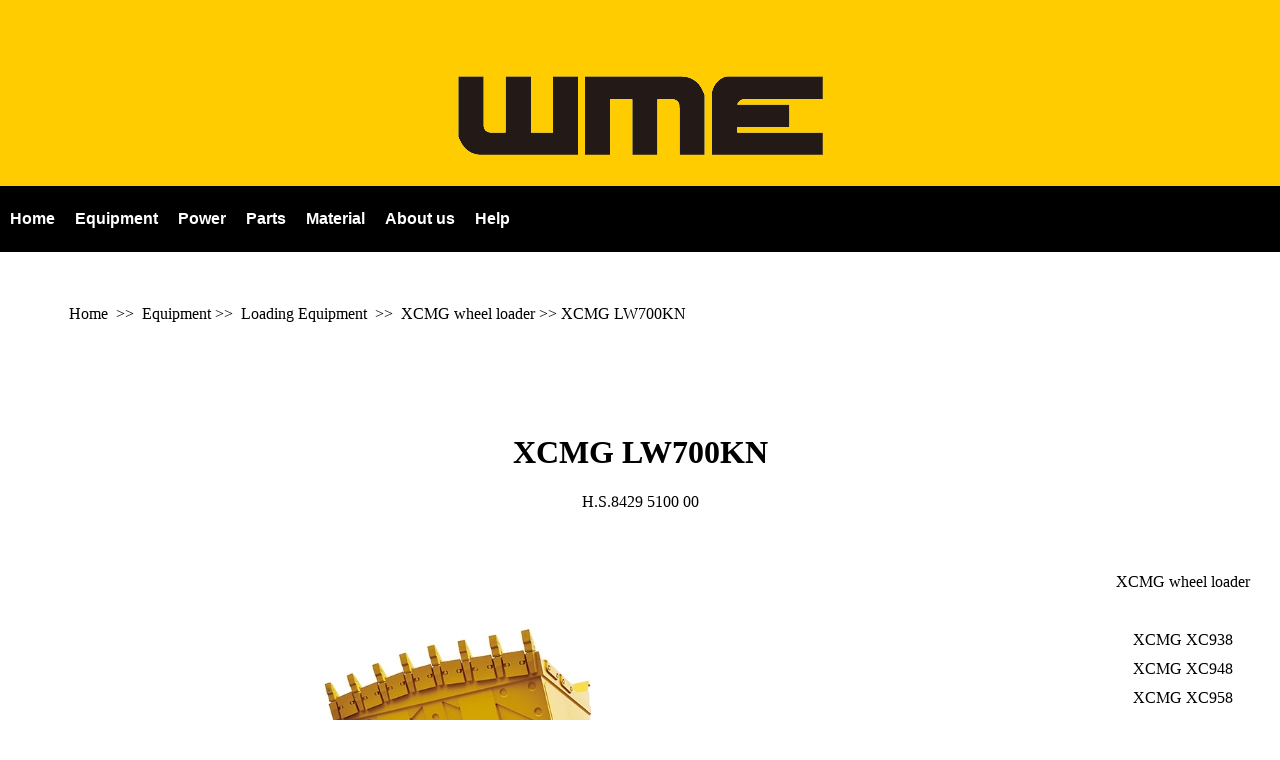

--- FILE ---
content_type: text/html
request_url: https://www.wme.cn/xcmg-lw700kn/
body_size: 3241
content:
<!DOCTYPE html>
<html lang="en"><head>
<title>LW700KN - XCMG LW700KN - wheel loader LW700KN</title>
<meta name="description" CONTENT="XCMG LW700KN wheel loader is more powerful, durable and economical. It's good value for money. Pls send your inquiry for XCMG LW700KN wheel loader.">
<meta name="keywords" CONTENT="LW700KN, XCMG LW700KN, wheel loader LW700KN">
<meta http-equiv="Content-Type" content="text/html; charset=UTF-8">



<link rel="canonical" href="https://www.wme.cn/xcmg-lw700kn/">



<link rel="preload" href="/logo/wme-new-000.png" as="image" />
<link rel="preload" href="/logo/wme-new-FFF.png" as="image" />
<link rel="preload" href="/css/main.css" as="style" />
<link rel="preload" href="/js/stmenu.js" as="script" />
<link rel="preload" href="/js/menu.js" as="script" />

<meta name="viewport" content="width=device-width,initial-scale=1.0">
<link rel="stylesheet" href="/css/main.css" type=text/css />
<script type="text/javascript" language="JavaScript1.2" src="/js/stmenu.js"></script>

<meta name="robots" content="all" />
<meta name="googlebot" content="all" />





<meta property="og:type" content="website"/>
<meta property="og:site_name" content="LW700KN - XCMG LW700KN - wheel loader LW700KN" />
<meta property="og:title" content="LW700KN - XCMG LW700KN - wheel loader LW700KN"/>
<meta property="og:description" content="XCMG LW700KN wheel loader is more powerful, durable and economical. It's good value for money. Pls send your inquiry for XCMG LW700KN wheel loader." />
<meta property="og:image" content="https://www.wme.cn/xcmg-lw700kn/xcmg-lw700kn.jpg"/>
<meta property="og:url" content="https://www.wme.cn/xcmg-lw700kn/"/>
<meta property="og:width" content="700" />
<meta property="og:height" content="487" />



<meta name="twitter:card" content="summary_large_image" />
<meta name="twitter:site" content="@wmechina" />
<meta name="twitter:title" content="LW700KN - XCMG LW700KN - wheel loader LW700KN" />
<meta name="twitter:description" content="XCMG LW700KN wheel loader is more powerful, durable and economical. It's good value for money. Pls send your inquiry for XCMG LW700KN wheel loader." />
<meta name="twitter:image" content="https://www.wme.cn/xcmg-lw700kn/xcmg-lw700kn.jpg" />





<script type="application/ld+json">
{
  	"@context": "https://schema.org/", 
	"datePublished": "2009-05-01",
	"dateModified": "2024-05-01",
  	"@type": "ProductModel",
    	"name": "LW700KN",
    	"brand": "XCMG",
	"description": "XCMG LW700KN wheel loader is more powerful, durable and economical. It's good value for money. Pls send your inquiry for XCMG LW700KN wheel loader.",
	"image": "https://www.wme.cn/xcmg-lw700kn/xcmg-lw700kn.jpg",
	"url": "https://www.wme.cn/xcmg-lw700kn/",


"aggregateRating": {
    "@type": "AggregateRating",
    "bestRating": "100",
    "ratingCount": "999",
    "ratingValue": "92"
  }
  }
</script>
</head>





<body>
<table class="yellowheadtop"><tr align="center">
<td height="180"><p>&nbsp;</p>
<a name=top></a><img src="/logo/wme-new-000.png" width="366" height="79">
</td></tr></table>

<table class="bgheadline">
<tr>
<td height="60">
</td></tr></table>

<table width="100%">
<tr>
<td width="5%"></td>
  <td width="90%">
      <p>&nbsp;</p>
    <p><a href="https://www.wme.cn" class="yellow">Home</a> &nbsp;&gt;&gt;&nbsp; Equipment&nbsp;&gt;&gt;&nbsp; Loading Equipment  &nbsp;&gt;&gt;&nbsp; <a href="/xcmg-wheel-loader/" class="yellow" title="wheel loader  - xcmg wheel loader - China xcmg wheel loader">XCMG wheel loader</a>&nbsp;&gt;&gt;&nbsp;<a href="/xcmg-lw700kn/" class="yellow" title="LW700KN - XCMG LW700KN - wheel loader LW700KN">XCMG LW700KN</a></p>
    <p>&nbsp;</p>
</td>
	<td width="5%"></td>
</tr></table>

<table width="100%">
<tr align="center">
<td>
<p>&nbsp;</p>
<H1><a href="/xcmg-lw700kn/" class="yellow" title="LW700KN - XCMG LW700KN - wheel loader LW700KN">XCMG LW700KN</a></H1>

<p>H.S.8429 5100 00</p>
<p>&nbsp;</p>

</td>
</tr></table>

<table width="100%">
<tr>
<td width="5%">
</td>
  <td width="80%" valign="top">
<p align="center"><img src="/xcmg-lw700kn/xcmg-lw700kn.jpg" width="700" height="487" alt="LW700KN - XCMG LW700KN - wheel loader LW700KN" title="LW700KN - XCMG LW700KN - wheel loader LW700KN"></p>

<table width="60%" cellpadding="5" cellspacing="1" align="center" bgcolor="#000000">
  <tr class="bghead">
    <td align="center">Model</td>
    <td align="center" title="LW700KN - XCMG LW700KN - wheel loader LW700KN">LW700KN</td>
  </tr>

  <tr class="excel" onMouseOver="this.className='mouseover-yellow'" onMouseOut="this.className='mouseout-yellow'">
    <td class="yellowbody">Power</td>
    <td align="center">226kw</td>
  </tr>
  <tr class="excel" onMouseOver="this.className='mouseover-yellow'" onMouseOut="this.className='mouseout-yellow'">
    <td class="yellowbody">bucket</td>
    <td align="center">4.2m&sup3;</td>
  </tr>


<tr class="excel" onMouseOver="this.className='mouseover-yellow'" onMouseOut="this.className='mouseout-yellow'">
  <td class="yellowbody">Rated Load</td>
  <td align="center">7000kgs</td>
</tr>

<tr class="excel" onMouseOver="this.className='mouseover-yellow'" onMouseOut="this.className='mouseout-yellow'">
  <td class="yellowbody">max breakout</td>
  <td align="center">200kN</td>
</tr>
<tr class="excel" onMouseOver="this.className='mouseover-yellow'" onMouseOut="this.className='mouseout-yellow'">
  <td class="yellowbody">Machine weight</td>
  <td align="center">23500kgs</td>
</tr>
<tr class="excel" onMouseOver="this.className='mouseover-yellow'" onMouseOut="this.className='mouseout-yellow'">
  <td class="yellowbody">Overall dimension<br></td>
  <td align="center">8900×3200×3600mm</td>
</tr>
</table>


  

</td>
	<td width="15%" valign="top">
<table width="100%" cellpadding="5" cellspacing="1" align="center" bgcolor="#FFF">
  <tr class="excel" onMouseOver="this.className='mouseover-yellow'" onMouseOut="this.className='mouseout-yellow'">
    <td align="center"><a href="/xcmg-wheel-loader/" class="yellow" title="wheel loader  - xcmg wheel loader - China xcmg wheel loader">XCMG wheel loader</a></td>
  </tr>
  <tr>
    <td align="center">&nbsp;</td>
  </tr>
  <tr bgcolor="#000000" class="excel" onMouseOver="this.className='mouseover-yellow'" onMouseOut="this.className='mouseout-yellow'">
    <td align="center"><a href="/xcmg-xc938/" class="yellow" title="XC938 - XCMG XC938 - wheel loader XC938">XCMG XC938</a></td>
  </tr>
  <tr bgcolor="#000000" class="excel" onMouseOver="this.className='mouseover-yellow'" onMouseOut="this.className='mouseout-yellow'">
    <td align="center"><a href="/xcmg-xc948/" class="yellow" title="XC948 - XCMG XC948 - wheel loader XC948">XCMG XC948</a></td>
  </tr>
  <tr bgcolor="#000000" class="excel" onMouseOver="this.className='mouseover-yellow'" onMouseOut="this.className='mouseout-yellow'">
    <td align="center"><a href="/xcmg-xc958/" class="yellow" title="XC958 - XCMG XC958 - wheel loader XC958">XCMG XC958</a></td>
  </tr>
  <tr bgcolor="#000000" class="excel" onMouseOver="this.className='mouseover-yellow'" onMouseOut="this.className='mouseout-yellow'">
    <td align="center"><a href="/xcmg-xc968/" class="yellow" title="XC968 - XCMG XC968 - wheel loader XC968">XCMG XC968</a></td>
  </tr>
  <tr bgcolor="#000000" class="excel" onMouseOver="this.className='mouseover-yellow'" onMouseOut="this.className='mouseout-yellow'">
    <td align="center"><a href="/xcmg-xc978/" class="yellow" title="XC978 - XCMG XC978 - wheel loader XC978">XCMG XC978</a></td>
  </tr>
  <tr bgcolor="#000000" class="excel" onMouseOver="this.className='mouseover-yellow'" onMouseOut="this.className='mouseout-yellow'">
    <td align="center"><a href="/xcmg-xc978th/" class="yellow" title="XC978TH - XCMG XC978TH - wheel loader XC978TH">XCMG XC978TH</a></td>
  </tr>
  <tr bgcolor="#000000" class="excel" onMouseOver="this.className='mouseover-yellow'" onMouseOut="this.className='mouseout-yellow'">
    <td align="center">XCMG XC988</td>
  </tr>
  <tr bgcolor="#000000" class="excel" onMouseOver="this.className='mouseover-yellow'" onMouseOut="this.className='mouseout-yellow'">
    <td align="center"><a href="/xcmg-xc998/" class="yellow" title="XC998 - XCMG XC998 - wheel loader XC998">XCMG XC998</a></td>
  </tr>
  <tr bgcolor="#000000" class="excel" onMouseOver="this.className='mouseover-yellow'" onMouseOut="this.className='mouseout-yellow'">
    <td align="center"><a href="/xcmg-xc9150/" class="yellow" title="XC9150 - XCMG XC9150 - wheel loader XC9150">XCMG XC9150</a></td>
  </tr>
  <tr bgcolor="#000000" class="excel" onMouseOver="this.className='mouseover-yellow'" onMouseOut="this.className='mouseout-yellow'">
    <td align="center"><a href="/xcmg-xc9260/" class="yellow" title="XC9260 - XCMG XC9260 - wheel loader XC9260">XCMG XC9260</a></td>
  </tr>
  <tr bgcolor="#000000" class="excel" onMouseOver="this.className='mouseover-yellow'" onMouseOut="this.className='mouseout-yellow'">
    <td align="center"><a href="/xcmg-xc9350/" class="yellow" title="XC9350 - XCMG XC9350 - wheel loader XC9350">XCMG XC9350</a></td>
  </tr>
  <tr>
    <td align="center">&nbsp;</td>
  </tr>
  <tr bgcolor="#000000" class="excel" onMouseOver="this.className='mouseover-yellow'" onMouseOut="this.className='mouseout-yellow'">
    <td align="center"><a href="/xcmg-lw350kn/" class="yellow" title="LW350KN - XCMG LW350KN - wheel loader LW350KN">XCMG LW350KN</a></td>
  </tr>
  <tr bgcolor="#000000" class="excel" onMouseOver="this.className='mouseover-yellow'" onMouseOut="this.className='mouseout-yellow'">
    <td align="center"><a href="/xcmg-lw400kn/" class="yellow" title="LW400KN - XCMG LW400KN - wheel loader LW400KN">XCMG LW400KN</a></td>
  </tr>
  <tr bgcolor="#000000" class="excel" onMouseOver="this.className='mouseover-yellow'" onMouseOut="this.className='mouseout-yellow'">
    <td align="center"><a href="/xcmg-lw600kn/" class="yellow" title="LW600KN - XCMG LW600KN - wheel loader LW600KN">XCMG LW600KN</a></td>
  </tr>
  <tr bgcolor="#000000" class="excel" onMouseOver="this.className='mouseover-yellow'" onMouseOut="this.className='mouseout-yellow'">
    <td align="center"><a href="/xcmg-lw700kn/" class="yellow" title="LW700KN - XCMG LW700KN - wheel loader LW700KN">XCMG LW700KN</a></td>
  </tr>
  <tr bgcolor="#000000" class="excel" onMouseOver="this.className='mouseover-yellow'" onMouseOut="this.className='mouseout-yellow'">
    <td align="center"><a href="/xcmg-lw800kn/" class="yellow" title="LW800KN - XCMG LW800KN - wheel loader LW800KN">XCMG LW800KN</a></td>
  </tr>
  <tr bgcolor="#000000" class="excel" onMouseOver="this.className='mouseover-yellow'" onMouseOut="this.className='mouseout-yellow'">
    <td align="center"><a href="/xcmg-lw900kn/" class="yellow" title="LW900KN - XCMG LW900KN - wheel loader LW900KN">XCMG LW900KN</a></td>
  </tr>
  <tr bgcolor="#000000" class="excel" onMouseOver="this.className='mouseover-yellow'" onMouseOut="this.className='mouseout-yellow'">
    <td align="center"><a href="/xcmg-lw1100kn/" class="yellow" title="LW1100KN - XCMG LW1100KN - wheel loader LW1100KN">XCMG LW1100KN</a></td>
  </tr>
  <tr bgcolor="#000000" class="excel" onMouseOver="this.className='mouseover-yellow'" onMouseOut="this.className='mouseout-yellow'">
    <td align="center"><a href="/xcmg-lw1200kn/" class="yellow" title="LW1200KN - XCMG LW1200KN - wheel loader LW1200KN">XCMG LW1200KN</a></td>
  </tr>
  <tr bgcolor="#000000" class="excel" onMouseOver="this.className='mouseover-yellow'" onMouseOut="this.className='mouseout-yellow'">
    <td align="center"><a href="/xcmg-lw1400kn/" class="yellow" title="LW1400KN - XCMG LW1400KN - wheel loader LW1400KN">XCMG LW1400KN</a></td>
  </tr>
  <tr>
    <td align="center">&nbsp;</td>
  </tr>
  <tr bgcolor="#000000" class="excel" onMouseOver="this.className='mouseover-yellow'" onMouseOut="this.className='mouseout-yellow'">
    <td align="center"><a href="/xcmg-lw156fv/" class="yellow" title="LW156FV - XCMG LW156FV - wheel loader LW156FV">XCMG LW156FV</a></td>
  </tr>
  <tr bgcolor="#000000" class="excel" onMouseOver="this.className='mouseover-yellow'" onMouseOut="this.className='mouseout-yellow'">
    <td align="center"><a href="/xcmg-lw160fv/" class="yellow" title="LW160FV - XCMG LW160FV - wheel loader LW160FV">XCMG LW160FV</a></td>
  </tr>
  <tr bgcolor="#000000" class="excel" onMouseOver="this.className='mouseover-yellow'" onMouseOut="this.className='mouseout-yellow'">
    <td align="center"><a href="/xcmg-lw180fv/" class="yellow" title="LW180FV - XCMG LW180FV - wheel loader LW180FV">XCMG LW180FV</a></td>
  </tr>
  <tr bgcolor="#000000" class="excel" onMouseOver="this.className='mouseover-yellow'" onMouseOut="this.className='mouseout-yellow'">
    <td align="center"><a href="/xcmg-lw186fv/" class="yellow" title="LW186FV - XCMG LW186FV - wheel loader LW186FV">XCMG LW186FV</a></td>
  </tr>
  <tr bgcolor="#000000" class="excel" onMouseOver="this.className='mouseover-yellow'" onMouseOut="this.className='mouseout-yellow'">
    <td align="center"><a href="/xcmg-lw200fv/" class="yellow" title="LW200FV - XCMG LW200FV - wheel loader LW200FV">XCMG LW200FV</a></td>
  </tr>
  <tr bgcolor="#000000" class="excel" onMouseOver="this.className='mouseover-yellow'" onMouseOut="this.className='mouseout-yellow'">
    <td align="center">&nbsp;</td>
  </tr>
  <tr bgcolor="#000000" class="excel" onMouseOver="this.className='mouseover-yellow'" onMouseOut="this.className='mouseout-yellow'">
    <td align="center"><a href="/xcmg-lw180kv/" class="yellow" title="LW180KV - XCMG LW180KV - wheel loader LW180KV">XCMG LW180KV</a></td>
  </tr>
  <tr bgcolor="#000000" class="excel" onMouseOver="this.className='mouseover-yellow'" onMouseOut="this.className='mouseout-yellow'">
    <td align="center"><a href="/xcmg-lw200kv/" class="yellow" title="LW200KV - XCMG LW200KV - wheel loader LW200KV">XCMG LW200KV</a></td>
  </tr>
  <tr bgcolor="#000000" class="excel" onMouseOver="this.className='mouseover-yellow'" onMouseOut="this.className='mouseout-yellow'">
    <td align="center">&nbsp;</td>
  </tr>
  <tr bgcolor="#000000" class="excel" onMouseOver="this.className='mouseover-yellow'" onMouseOut="this.className='mouseout-yellow'">
    <td align="center"><a href="/xcmg-lw300fn/" class="yellow" title="LW300FN - XCMG LW300FN - wheel loader LW300FN">XCMG LW300FN</a></td>
  </tr>
  <tr bgcolor="#000000" class="excel" onMouseOver="this.className='mouseover-yellow'" onMouseOut="this.className='mouseout-yellow'">
    <td align="center"><a href="/xcmg-lw330fn/" class="yellow" title="LW330FN - XCMG LW330FN - wheel loader LW330FN">XCMG LW330FN</a></td>
  </tr>
  <tr bgcolor="#000000" class="excel" onMouseOver="this.className='mouseover-yellow'" onMouseOut="this.className='mouseout-yellow'">
    <td align="center"><a href="/xcmg-lw550fn/" class="yellow" title="LW550FN - XCMG LW550FN - wheel loader LW550FN">XCMG LW550FN</a></td>
  </tr>
  <tr bgcolor="#000000" class="excel" onMouseOver="this.className='mouseover-yellow'" onMouseOut="this.className='mouseout-yellow'">
    <td align="center">&nbsp;</td>
  </tr>
  <tr bgcolor="#000000" class="excel" onMouseOver="this.className='mouseover-yellow'" onMouseOut="this.className='mouseout-yellow'">
    <td align="center"><a href="/xcmg-zl50gn/" class="yellow" title="ZL50GN - XCMG ZL50GN - wheel loader ZL50GN">XCMG ZL50GN</a></td>
  </tr>
  <tr bgcolor="#000000" class="excel" onMouseOver="this.className='mouseover-yellow'" onMouseOut="this.className='mouseout-yellow'">
    <td align="center">&nbsp;</td>
  </tr>
  <tr bgcolor="#000000" class="excel" onMouseOver="this.className='mouseover-yellow'" onMouseOut="this.className='mouseout-yellow'">
    <td align="center"><a href="/xcmg-lw700hv/" class="yellow" title="LW700HV - XCMG LW700HV - wheel loader LW700HV">XCMG LW700HV</a></td>
  </tr>
  <tr bgcolor="#000000" class="excel" onMouseOver="this.className='mouseover-yellow'" onMouseOut="this.className='mouseout-yellow'">
    <td align="center"><a href="/xcmg-lw800hv/" class="yellow" title="LW800HV - XCMG LW800HV - wheel loader LW800HV">XCMG LW800HV</a></td>
  </tr>
  <tr bgcolor="#000000" class="excel" onMouseOver="this.className='mouseover-yellow'" onMouseOut="this.className='mouseout-yellow'">
    <td align="center">&nbsp;</td>
  </tr>
  <tr class="excel" onMouseOver="this.className='mouseover-yellow'" onMouseOut="this.className='mouseout-yellow'">
    <td align="center"><a href="/xcmg-clamp-loader/" class="yellow" title="clamp loader  - xcmg clamp loader - China xcmg clamp loader">XCMG clamp loader</a></td>
  </tr>
  <tr class="excel" onMouseOver="this.className='mouseover-yellow'" onMouseOut="this.className='mouseout-yellow'">
    <td align="center"><a href="/xcmg-fork-loader/" class="yellow" title="fork loader  - xcmg fork loader - China xcmg fork loader">XCMG fork loader</a></td>
  </tr>
  <tr class="excel" onMouseOver="this.className='mouseover-yellow'" onMouseOut="this.className='mouseout-yellow'">
    <td align="center"><a href="/xcmg-underground-loader/" class="yellow" title="underground loader  - XCMG underground loader - China XCMG underground loader">XCMG underground loader</a></td>
  </tr>
  <tr class="excel" onMouseOver="this.className='mouseover-yellow'" onMouseOut="this.className='mouseout-yellow'">
    <td align="center"><a href="/xcmg-lng-loader/" class="yellow" title="lng loader  - XCMG LNG loader - China XCMG LNG loader">XCMG LNG loader</a></td>
  </tr>
</table>
    </td>
</tr></table>



<table width="100%" cellpadding="30" cellspacing="0">
<tr>
<td>
	<p align="center"><b>All specifications are approximate. Specifications are subject to change without notice.</b></p>
</td>
</tr>
</table>





<table width="100%">
<tr>
<td width="20%"></td>
<td width="30%" align="center" class="excel-center" onMouseOver="this.className='mouseover-yellow-center'" onMouseOut="this.className='mouseout-yellow-center'">
<p>&nbsp;</p>
<H2>Inquire by Email<br>
For more details<br><strong><a href="mailto:&#105;&#110;&#102;&#111;&#64;&#119;&#109;&#101;&#46;&#99;&#110;?subject=RFQ: XCMG LW700KN wheel loader&body=
RE: XCMG LW700KN wheel loader
%0d%0a%0d%0a%0d%0a%0d%0a
1---Goods Descriptions and Preference:  %0d%0a%0d%0a%0d%0a%0d%0a
2---Your Working Conditions:
%0d%0a%0d%0a
The Loading Material:%0d%0a
The preferred bucket:%0d%0a
The preferred Loading Weight: %0d%0a%0d%0a%0d%0a%0d%0a
3---Shipment:  %0d%0a%0d%0a
Estimated order qty: %0d%0a
Preferred destination / port:%0d%0a
Preferred date / month to have the goods:%0d%0a%0d%0a%0d%0a%0d%0a
4---Company Details:  %0d%0a%0d%0a
Full company name:%0d%0a
Your full name:%0d%0a
Mr.%20/%20Ms.%20:%0d%0a
Mobile number: %0d%0a
Email: %0d%0a Web:%0d%0a%0d%0a
Company Address:%0d%0a%0d%0a%0d%0a%0d%0a
----- The email with full details will be replied in priority. The incomplete email may be ignored. -----" class="yellow-yellow" title="Inquire XCMG LW700KN wheel loader by email.">XCMG LW700KN wheel loader</a></strong></H2>
<p>&nbsp;</p>
</td>
<td width="30%" align="center" class="excel-center" onMouseOver="this.className='mouseover-yellow-center'" onMouseOut="this.className='mouseout-yellow-center'">
<p>&nbsp;</p>
<H2>Inquire by Whatsapp<br>
For quicker response<br><strong><a href="https://web.whatsapp.com/send?phone=&#43;&#56;&#54;&#49;&#51;&#57;&#56;&#54;&#50;&#51;&#56;&#54;&#50;&#50;" class="yellow-yellow" title="Inquire XCMG LW700KN wheel loader by whatsapp." target="_blank">XCMG LW700KN wheel loader</a></strong></H2>
<p>&nbsp;</p>
</td>
<td width="20%"></td>
</tr>
</table>






<table width="100%" cellpadding="0" cellspacing="0">
<tr>
<td height="60" align="center"><hr>
  <p>WUHAN MACHINE EQUIPMENT CO LTD &copy; 2025<a name=end></a></p>
  <p><br>
  </p>
</td>
</tr> </table>
<script type="text/javascript" language="JavaScript1.2" src="/js/menu.js"></script>
</body>
</html>

--- FILE ---
content_type: text/css
request_url: https://www.wme.cn/css/main.css
body_size: 18190
content:
body {margin:0; }
td {font-family:'verdana'; font-size:16px; }


/*
圆角框
*/
.radius{border-radius： 20px }
.blue-radius-right{border-top-right-radius:100px; border-bottom-right-radius:100px;
width:100%; text-align:center; font-weight:bold;  color:#FFF; background:#09F; }


.green-radius-right{border-top-right-radius:100px; border-bottom-right-radius:100px;
width:100%; text-align:center; font-weight:bold;  color:#FFF; background:#0A0; }

.red-radius-right{border-top-right-radius:100px; border-bottom-right-radius:100px;
width:100%; text-align:center; font-weight:bold;  color:#FFF; background:#F00; }

.yellow-radius-right{border-top-right-radius:100px; border-bottom-right-radius:100px;
width:100%; text-align:center; font-weight:bold;  color:#000; background:#FC0; }

.epiroc-radius-right{border-top-right-radius:100px; border-bottom-right-radius:100px;
width:100%; text-align:center; font-weight:bold;  color:#000; background:#467; }

.hnd1-radius-right{border-top-left-radius:100px; border-bottom-left-radius:100px;
width:100%; text-align:center; font-weight:bold;  color:#000; background:#2aa2db; height: 80px; line-height: 80px;}

.hnd2-radius-right{border-top-left-radius:100px; border-bottom-left-radius:100px;
width:100%; text-align:center; font-weight:bold;  color:#000; background:#2E8B57; height: 80px; line-height: 80px;}

.hnd3-radius-right{border-top-left-radius:100px; border-bottom-left-radius:100px;
width:100%; text-align:center; font-weight:bold;  color:#000; background:#f9a64a; height: 80px; line-height: 80px;}

.hnd4-radius-right{border-top-left-radius:100px; border-bottom-left-radius:100px;
width:100%; text-align:center; font-weight:bold;  color:#000; background:#3ebebe; height: 80px; line-height: 80px;}

.black-radius-right{border-top-right-radius:100px; border-bottom-right-radius:100px;
width:100%; text-align:center; font-weight:bold;  color:#FFF; background:#000; }



kbd{padding:0 1px;background:#faf6f6;color:#000;border:1px solid #edd;border-right:2px solid #baa;border-bottom:2px solid #baa; font-weight:bold; font-family:'verdana';}
.brand{padding:0 1px;background:#ffcc00;color:#000;border:1px solid #edd;border-right:2px solid #baa;border-bottom:2px solid #baa; font-weight:bold; font-family:'verdana';}

.000{background:#000; color:#FFF;}
.666{background:#666; color:#FFF;}
.CCC{background:#CCC; }

.F00{background:#F00; color:#FFF;}
.F0F{background:#F0F; color:#FFF;}

.FA0{background:#FA0; color:#FFF;}
.FC0{background:#FC0;}

.06F{background:#09F; color:#FFF;}

.060{background:#060; color:#FFF;}
.0A0{background:#0A0; color:#FFF;}
.0F0{background:#0F0;}

.gray {color:#CCC}
.explain {color:#444}
.color {color:#FFF; text-align:center;}

hr {height:1px; border:0; border-bottom:1px solid #888; margin:1em  0}

a:link {color:#00F; text-decoration:none;}
a:visited {color:#606; text-decoration:none;}
a:active {color:#F00; text-decoration:none;}
a:hover {color:#00F; text-decoration:underline; }
/*
a:hover {color:#00F; text-decoration:underline; font-weight:bold;}
*/

/*局部自定义样式
这是指定class样式的, 像<a href="www.XXX.com" class="two">企业网站</a>这样的, 指定class:two的样式. 
*/


a.red:link {color: #F00; text-decoration:none; background:#FFF;}
a.red:visited {color: #F00; text-decoration:none; background:#FFF;} 
a.red:active {color: #FFF; text-decoration:none; background:#A00;}
a.red:hover {color: #FFF; text-decoration:none; background:#F00; }

/*
-------------------------------------------------------------------------------------
*/
a.black-red:link {color: #000; text-decoration:none; background:#FFF;}
a.black-red:visited {color: #666; text-decoration:none; background:#FFF;}
a.black-red:active {color: #F00; text-decoration:none; background:#FFF;}
a.black-red:hover {color: #F00; text-decoration:none; background:#FFF; }


/*
-------------------------------------------------------------------------------------
*/


a.metso:link {color: #000; text-decoration:none; background:#FFF;}
a.metso:visited {color: #666; text-decoration:none; background:#FFF;} 
a.metso:active {color: #000; text-decoration:none; background:#EED;}
a.metso:hover {color: #000; text-decoration:none; background:#EED; }


a.milk:link {color: #000; text-decoration:none; background:#FFF;}
a.milk:visited {color: #666; text-decoration:none; background:#FFF;} 
a.milk:active {color: #000; text-decoration:none; background:#EED;}
a.milk:hover {color: #000; text-decoration:none; background:#EED; }


a.yellow:link {color: #000; text-decoration:none; background:#FFF;}
a.yellow:visited {color: #666; text-decoration:none; background:#FFF;} 
a.yellow:active {color: #000; text-decoration:none; background:#F60;}
a.yellow:hover {color: #000; text-decoration:none; background:#FC0; }

a.hnd1:link {color: #FC0; text-decoration:none; background:#2aa2db;}
a.hnd1:visited {color: #FC0; text-decoration:none; background:#2aa2db;} 
a.hnd1:active {color: #000; text-decoration:none; background:#F60;}
a.hnd1:hover {color: #FC0; text-decoration:none; background: #FFF; }

a.hnd2:link {color: #FC0; text-decoration:none; background:#2E8B57;}
a.hnd2:visited {color: #FC0; text-decoration:none; background:#2E8B57;} 
a.hnd2:active {color: #000; text-decoration:none; background:#F60;}
a.hnd2:hover {color: #FC0; text-decoration:none; background: #FFF; }

a.hnd3:link {color: #FFFF00; text-decoration:none; background:#f9a64a;}
a.hnd3:visited {color: #FFFF00; text-decoration:none; background:#f9a64a;} 
a.hnd3:active {color: #000; text-decoration:none; background:#F60;}
a.hnd3:hover {color: #FFFF00; text-decoration:none; background: #FFF; }

a.hnd4:link {color: #FC0; text-decoration:none; background:#3ebebe;}
a.hnd4:visited {color: #FC0; text-decoration:none; background:#3ebebe;} 
a.hnd4:active {color: #000; text-decoration:none; background:#F60;}
a.hnd4:hover {color: #FC0; text-decoration:none; background: #FFF; }

a.gia:link {color: #000; text-decoration:none; background:#FFF;}
a.gia:visited {color: #666; text-decoration:none; background:#FFF;} 
a.gia:active {color: #000; text-decoration:none; background:#f36421;}
a.gia:hover {color: #000; text-decoration:none; background:#f36421; }


a.yellow-yellow:link {color: #F90; text-decoration:none; background:#FFF;}
a.yellow-yellow:visited {color: #F90; text-decoration:none; background:#FFF;} 
a.yellow-yellow:active {color: #000; text-decoration:none; background:#F60;}
a.yellow-yellow:hover {color: #000; text-decoration:none; background:#FC0; }

a.epiroc-gray:link {color: #467; text-decoration:none; background:#FFF;}
a.epiroc-gray:visited {color: #467; text-decoration:none; background:#FFF;} 
a.epiroc-gray:active {color: #000; text-decoration:none; background:#467;}
a.epiroc-gray:hover {color: #FC0; text-decoration:none; background:#467; }

a.gia-yellow:link {color: #f36421 ;text-decoration:none; background:#FFF;}
a.gia-yellow:visited {color: #f36421; text-decoration:none; background:#FFF;} 
a.gia-yellow:active {color: #000; text-decoration:none; background:#f36421;}
a.gia-yellow:hover {color: #000; text-decoration:none; background:#f36421; }

a.blue:link {color: #06F; text-decoration:none; background:#FFF;}
a.blue:visited {color: #09F; text-decoration:none; background:#FFF;} 
a.blue:active {color: #FFF; text-decoration:none; background:#00F;}
a.blue:hover {color: #FFF; text-decoration:none; background:#09F; }

a.green:link {color: #060; text-decoration:none; background:#FFF;}
a.green:visited {color: #060; text-decoration:none; background:#FFF;} 
a.green:active {color: #F00; text-decoration:none; background:#0F0;}
a.green:hover {color: #FFF; text-decoration:none; background:#060; }

a.black:link {color: #000; text-decoration:none; background:#FFF;}
a.black:visited {color: #666; text-decoration:none; background:#FFF;} 
a.black:active {color: #000; text-decoration:none; background:#CCC;}
a.black:hover {color: #000; text-decoration:none; background:#CCC; }


a.black-black:link {color: #666; text-decoration:none; background:#FFF;}
a.black-black:visited {color: #666; text-decoration:none; background:#FFF;} 
a.black-black:active {color: #000; text-decoration:none; background:#CCC;}
a.black-black:hover {color: #000; text-decoration:none; background:#CCC; }

/*do not wrap link word */
a { white-space:nowrap; }  


.bgheadtop{width:100%; text-align:center; font-weight:bold; background:#FC0;}

.metsoheadtop{width:100%; text-align:center; font-weight:bold; background:#EED; }
.milkheadtop{width:100%; text-align:center; font-weight:bold; background:#EED; }
.epirocheadtop{width:100%; text-align:center; font-weight:bold; background:#467; }
.kingnorheadtop{width:100%; text-align:center; font-weight:bold; background:#2a2a2a;}
.giaheadtop{width:100%; text-align:center; font-weight:bold; background:#323637;}


.yellowheadtop{width:100%; text-align:center; font-weight:bold; background:#FC0; }
.yellowheadtop-whiteletter{width:100%; text-align:center; font-weight:bold; color:#FFF; background:#FC0;}
.redheadtop{width:100%; text-align:center; font-weight:bold; background:#F00;}
.redheadtop-whiteletter{width:100%; text-align:center; font-weight:bold; color:#FFF; background:#F00;}
.greenheadtop{width:100%; text-align:center; font-weight:bold; background:#0A0;}
.greenheadtop-whiteletter{width:100%; text-align:center; font-weight:bold; color:#FFF; background:#0A0;}
.blueheadtop{ width:100%; text-align:center; font-weight:bold;  color:#FFF; background:#09F;}
.blackheadtop{ width:100%; text-align:center; font-weight:bold;  color:#FFF; background:#CCC;}

/*渐变色IE下仅对<TABLE> 和<TD> 有效 */

/*
https://www.python100.com/html/105410.html

background-image: linear-gradient(to right, #992323, #b70000);
background-image: radial-gradient(circle, #fff, #000);
background-image: linear-gradient(to right, #FFC600, #FFDC00, #FFC600);
*/

/*渐变色IE下仅对<TABLE> 和<TD> 有效 */

/*


.bgheadtop{ width:100%; text-align:center; font-weight:bold; 
filter:progid:DXImageTransform.Microsoft.Gradient 
(startColorStr='#FF6600', endColorStr='#FFFF00', gradientType='0'); background:-moz-linear-gradient(top, #FF6600, #FFFF00)}

.yellowheadtop{width:100%; text-align:center; font-weight:bold; background:#FC0; }

.yellowheadtop{ width:100%; text-align:center; font-weight:bold; 
filter:progid:DXImageTransform.Microsoft.Gradient 
(startColorStr='#FF6600', endColorStr='#FFFF00', gradientType='0'); background:-moz-linear-gradient(top, #FF6600, #FFFF00)}

.redheadtop{ width:100%; text-align:center; font-weight:bold; 
filter:progid:DXImageTransform.Microsoft.Gradient 
(startColorStr='#660000', endColorStr='#FF4400', gradientType='0'); background:-moz-linear-gradient(top, #660000, #FF4400)}

.greenheadtop{ width:100%; text-align:center; font-weight:bold; 
filter:progid:DXImageTransform.Microsoft.Gradient 
(startColorStr='#003300', endColorStr='#00FF00', gradientType='0'); background:-moz-linear-gradient(top, #003300, #00FF00)}


.blueheadtop{ width:100%; text-align:center; font-weight:bold;  color:#FFF; 
filter:progid:DXImageTransform.Microsoft.Gradient 
(startColorStr='#0000AA', endColorStr='#00AAFF', gradientType='0'); background:-moz-linear-gradient(top, #0000AA, #00AAFF)}

.blackheadtop{ width:100%; text-align:center; font-weight:bold;  color:#FFF; 
filter:progid:DXImageTransform.Microsoft.Gradient 
(startColorStr='#000000', endColorStr='#CCCCCC', gradientType='0'); background:-moz-linear-gradient(top, #000000, #CCCCCC)}

*/


.bgheadline{ width:100%; background-color:#000; }

/* mainly for<tr>  */



.redhead{background-color:#F00; text-align:left; font-weight:bold; color:#FFF; }

.redbody{background-color:#F00; text-align:center; font-weight:bold; color:#FFF;  }


.blackhead{background-color:#666; text-align:left; font-weight:bold; color:#FFF; }
.bluehead{background-color:#09F;  text-align:left; font-weight:bold; color:#FFF; }
.greenhead{background-color:#0A0;  text-align:left; font-weight:bold; color:#FFF; }
.grayhead{background-color:#CCC;  text-align:left; font-weight:bold; }

.epirochead{background-color:#467; color:#ffc72c;}

.hnd1head{background-color:#2aa2db; color:#FFD700;}
.hnd1body{background-color:#2aa2db; color:#FFD700;}

.hnd2head{background-color:#2E8B57; color:#FC0;}
.hnd2body{background-color:#2E8B57; color:#FC0;}

.hnd3head{background-color:#f9a64a; color:#FFFF00;}
.hnd3body{background-color:#f9a64a; color:#FFFF00;}

.hnd4head{background-color:#3ebebe; color:#FFD700;}
.hnd4body{background-color:#3ebebe; color:#FFD700;}

.kingnorhead{background-color:#2a2a2a; color:#FFF ;}

.giahead{background-color:#333637; color:#f36421 ;}
.giabody{background-color:#333637; text-align:center; color:#f36421 ;}

.yellowhead{background-color:#FC0; text-align:left; font-weight:bold; }
.yellowbody{background-color:#FC0; text-align:center; font-weight:bold; }

.epirocbody{background-color:#467; text-align:center; font-weight:bold; color: #FC0;}

.metsobody{background-color:#EED; text-align:center; font-weight:bold; }
.milkbody{background-color:#EED; text-align:center; font-weight:bold; }


.whitehead{ background-color:#FFF; text-align:left; font-weight:bold; color:#F00; }
.bghead{background-color:#FC0; border:none; padding:0; margin:0;  text-align:left; font-weight:bold; }

.metsohead{background-color:#EED; border:none; padding:0; margin:0;  text-align:left; font-weight:bold; }
.milkhead{background-color:#EED; border:none; padding:0; margin:0;  text-align:left; font-weight:bold; }

.excel{background-color:#FFF; border:none; padding:0; margin:0;}
.excel-center{background-color:#FFF; border:none; padding:0; margin:0; text-align:center;}
.excel-left {background-color:#FFF; border:1px solid #000; padding:0; margin:0; text-align:left;}

/*text part, textarea part*/
.text {display:block; float:left; width:60%; border:1px solid #CCC; padding:2px; font-family:'verdana'; color:#000;}
.text:hover,
.text:focus {border:1px solid #666;}
/*css hover effect not valid for IE.*/
	
.text-s {display:block; float:left; border:1px solid #CCC; padding:2px; font-family:'verdana'; color:#000;}
.text:hover,
.text:focus {border:1px solid #666;}

.textarea {display:block; float:left; width:80%; border:1px solid #CCC; padding:2px; font-family:'verdana'; font-size:12px; overflow:auto; color:#000;}
.textarea:hover,
.textarea:focus {border:1px solid #666;}
/*css hover effect not valid for IE.*/
/* overflow:auto;  to remove the scroll bar */






/**
<tr class="excel" onMouseOver="this.style.background='#FC0';" onMouseOut="this.style.background='#FFF'">
**/
.mouseover-red {color: #FFF; background:#F00; text-align:left;}
.mouseout-red  {color: #000; background:#FFF; text-align:left;}

.mouseover-epiroc {color: #FFF; background:#467; text-align:left;}
.mouseout-epiroc  {color: #000; background:#FFF; text-align:left;}

.mouseover-epiroc-center {color: #FC0; background:#467; text-align:center;}
.mouseout-epiroc-center  {color: #000; background:#FFF; text-align:center;}

.mouseover-red-center {color: #FFF; background:#F00; text-align:center;}
.mouseout-red-center  {color: #000; background:#FFF; text-align:center;}

.mouseover-yellow {color: #000; background:#FC0; text-align:left;}
.mouseout-yellow  {color: #000; background:#FFF; text-align:left;}

.mouseover-gia {color: #000; background:#f36421; text-align:center;}
.mouseout-gia {color: #000; background:#FFF; text-align:center;}

.mouseover-gia-center {color: #000; background:#f36421; text-align:center;}
.mouseout-gia-center {color: #000; background:#FFF; text-align:center;}

.mouseover-yellow-center {color: #000; background:#FC0; text-align:center;}
.mouseout-yellow-center  {color: #000; background:#FFF; text-align:center;}


.mouseover-metso {color: #F00; background:#EED; text-align:center;}
.mouseout-metso  {color: #000; background:#FFF; text-align:center;}

.mouseover-milk {color: #F00; background:#EED; text-align:center;}
.mouseout-milk  {color: #000; background:#FFF; text-align:center;}


.mouseover-blue {color: #FFF; background:#09F; text-align:left;}
.mouseout-blue  {color: #000; background:#FFF; text-align:left;}

.mouseover-blue-center {color: #FFF; background:#09F; text-align:center;}
.mouseout-blue-center  {color: #000; background:#FFF; text-align:center;}


.mouseover-black {color: #000; background:#CCC; text-align:left;}
.mouseout-black  {color: #000; background:#FFF; text-align:left;}


.mouseover-black-center {color: #000; background:#CCC; text-align:center;}
.mouseout-black-center  {color: #000; background:#FFF; text-align:center;}



.mouseover-black-white {color: #FFF; background:#000; text-align:left;}
.mouseout-black-white  {color: #000; background:#FFF; text-align:left;}



.mouseover-green {color: #FFF; background:#0A0; text-align:left;}
.mouseout-green  {color: #000; background:#FFF; text-align:left;}

.mouseover-greenwhite {color: #FFF; background:#0A0; text-align:left;}

.photo {border:5px solid #FFF;}
.mouseover-photo {border:5px solid #CCC;}
.mouseout-photo  {border:5px solid #FFF;}


.big-photo {border:10px solid #FFF;}
.mouseover-big-photo {border:10px solid #CCC;}
.mouseout-big-photo  {border:10px solid #FFF;}


.button {border-width:0px; border:1px solid #960; background:#FC0; color:#000; font-family:'verdana';} 
.mouseover-button {border-width:0px; border:1px solid #000; background:#FC0; color:#000; font-family:'verdana';}
.mouseout-button  {border-width:0px; border:1px solid #960; background:#FC0; color:#000; font-family:'verdana';}
/*
.button:hover,
.button:focus {border-width:0px; border:1px solid #000; background:#FC0; color:#000; font-family:'verdana';} 
*/

/*css hover effect not valid for IE.*/
/*
.buttonholiday {border-width:0px; border:1px solid #600; background:#F00; color:#FFF; font-family:'verdana';} 
.buttonholiday:hover,
.buttonholiday:focus {border-width:0px; border:1px solid #000; background:#F00; color:#FFF; font-family:'verdana';} 
*/


/* border:1px solid #000; */
/* text-transform:uppercase; */

/* round angle button and round angle box to be developed */

--- FILE ---
content_type: application/javascript
request_url: https://www.wme.cn/js/menu.js
body_size: 35862
content:
stm_bm(["wme-menu",700,"","blank.gif",1,"0","200",1,0,0,0,1,1,0,0,"","100%",0,0,1,1,"default","hand",""],this);
stm_bp("p0",[0,4,0,0,0,10,0,0,100,"",-2,"",-2,10,0,0,"#7F7F7F","#000000","",0,0,0,"#000000"]);
stm_ai("p0i0",[0,"Home","","",-1,-1,0,"https://www.wme.cn","_self","","","","",0,0,0,"","",0,0,0,0,1,"#FFFFFF",1,"#FFFFFF",0,"","",3,3,0,0,"#FFFFFF","#000000","#FFFFFF","#000000","bold 12pt Arial","bold 12pt Arial",0,0]);
stm_aix("p0i1","p0i0",[0,"Equipment","","",-1,-1,0,""]);
stm_bpx("p1","p0",[1,4,75,0,0,5,0,0,80,"",-2,"",-2,10,0,0,"#7F7F7F","#FFFFFF","",3,1,1]);
stm_aix("p1i0","p0i0",[0,"Loading Equipment","","",-1,-1,0,"","_self","","","","",0,0,0,"","",0,0,0,0,1,"#999999",0,"#FFCC00",0,"","",3,3,0,0,"#FFFFFF","#FFFFFF"]);
stm_bpx("p2","p1",[1,2,-1,0,0,3,0,0,83,"",-2,"",-2,10,0,0,"#7F7F7F","transparent"]);
stm_aix("p2i0","p0i0",[0,"Mini Wheel Loader","","",-1,-1,0,"/MiniWheelLoader/","_self","","","","",0,0,0,"","",0,0,0,0,1,"#999999",0,"#FFCC00",0,"","",3,3,0,0,"#FFFFFF","#FFFFFF","#FFFFFF","#000000","bold 9pt Arial"]);
stm_aix("p2i1","p2i0",[0,"Wheel Loader","","",-1,-1,0,"/xcmg-wheel-loader/"]);
stm_aix("p2i2","p2i0",[0,"Hot Slag Wheel Loader","","",-1,-1,0,"/HotSlagWheelLoader/"]);
stm_ai("p2i3",[6,1,"transparent","",0,0,0]);
stm_aix("p2i4","p2i0",[0,"Track Loader","","",-1,-1,0,"/TrackLoader/"]);
stm_aix("p2i5","p2i0",[0,"Backhoe Loader","","",-1,-1,0,"/BackhoeLoader/"]);
stm_aix("p2i6","p2i0",[0,"Skid Steer Loader","","",-1,-1,0,"/skid-steer-loader/"]);
stm_bpx("p3","p2",[1,2,-10]);
stm_aix("p3i0","p2i0",[0,"Work Tool","","",-1,-1,0,"/WorkTool/"]);
stm_aix("p3i1","p2i0",[0,"Tree Transplanter","","",-1,-1,0,"/TreeTransplanter/","_self","","","","",0,0,0,"","",0,0,0,0,1,"#999999",0,"#00AA00",0,"","",3,3,0,0,"#FFFFFF","#FFFFFF","#FFFFFF","#FFFFFF"]);
stm_ep();
stm_aix("p2i7","p2i0",[0,"Underground Loader","","",-1,-1,0,"/xcmg-underground-loader/"]);
stm_aix("p2i8","p2i0",[0,"Bulldozer","","",-1,-1,0,"/Bulldozer/"]);
stm_aix("p2i9","p2i3",[]);
stm_aix("p2i10","p2i0",[0,"Dumper","","",-1,-1,0,"/Dumper/"]);
stm_aix("p2i11","p2i0",[0,"Dump Truck","","",-1,-1,0,"/dump-truck/"]);
stm_aix("p2i12","p2i0",[0,"Tractor Truck","","",-1,-1,0,"/TractorTruck/"]);
stm_aix("p2i13","p2i0",[0,"Tank Truck","","",-1,-1,0,"/TankTruck/"]);
stm_aix("p2i14","p2i0",[0,"Bulk Cement Truck","","",-1,-1,0,"/BulkCementTruck/"]);
stm_aix("p2i15","p2i0",[0,"Explosive Mixing and Charging Truck","","",-1,-1,0,"/ExplosiveMixingandChargingTruck/"]);
stm_aix("p2i16","p2i0",[0,"Explosive Delivery Truck","","",-1,-1,0,"/ExplosiveDeliveryTruck/"]);
stm_aix("p2i17","p2i3",[]);
stm_aix("p2i18","p2i0",[0,"Rough Terrain Vehicle","","",-1,-1,0,"/RoughTerrainVehicle/"]);
stm_aix("p2i19","p2i0",[0,"All Terrain Vehicle","","",-1,-1,0,"/AllTerrainVehicle/"]);
stm_aix("p2i20","p2i0",[0,"Amphibious Vehicle","","",-1,-1,0,"/AmphibiousVehicle/"]);
stm_aix("p2i21","p2i3",[]);
stm_aix("p2i22","p2i0",[0,"Water Tank Truck","","",-1,-1,0,"/WaterTankTruck/"]);
stm_aix("p2i23","p2i0",[0,"Mining Water Tank Truck","","",-1,-1,0,"/MiningWaterTankTruck/"]);
stm_ep();
stm_aix("p1i1","p0i0",[0,"Excavating Equipment","","",-1,-1,0,"","_self","","","","",0,0,0,"","",0,0,0,0,1,"#999999",0,"#FFCC00",0,"","",3,3,0,0,"#FFFFFF","#FFFFFF","#FFFFFF","#000000","bold 12pt 'Arial','Verdana'"]);
stm_bpx("p4","p2",[]);
stm_aix("p4i0","p1i0",[0,"Mini Excavator","","",-1,-1,0,"/MiniExcavator/"]);
stm_aix("p4i1","p1i0",[0,"Track Excavator","","",-1,-1,0,"/TrackExcavator/"]);
stm_aix("p4i2","p1i0",[0,"Wheel Excavator","","",-1,-1,0,"/WheelExcavator/"]);
stm_aix("p4i3","p1i0",[0,"Spider Excavator","","",-1,-1,0,"/spider-excavator/"]);
stm_aix("p4i4","p1i0",[0,"Amphibious Excavator","","",-1,-1,0,"/AmphibiousExcavator/"]);
stm_aix("p4i5","p1i0",[0,"Dredger","","",-1,-1,0,"/Dredger/"]);
stm_aix("p4i6","p1i0",[0,"Hydraulic Breaker (Breaker)","","",-1,-1,0,"/hydraulic-breaker/"]);
stm_aix("p4i7","p2i3",[]);
stm_aix("p4i8","p1i0",[0,"Cat excavator","","",-1,-1,0,"/cat-excavator/"]);
stm_aix("p4i9","p1i0",[0,"Komatsu Excavator","","",-1,-1,0,"/komatsu-excavator/"]);
stm_aix("p4i10","p1i0",[0,"Hitachi Excavator","","",-1,-1,0,"/hitachi-excavator/"]);
stm_ep();
stm_aix("p1i2","p1i0",[0,"Lifting Equipment"]);
stm_bpx("p5","p2",[]);
stm_aix("p5i0","p1i0",[0,"Mini Crane","","",-1,-1,0,"/MiniCrane/"]);
stm_aix("p5i1","p1i0",[0,"Truck Crane","","",-1,-1,0,"/TruckCrane/"]);
stm_bpx("p6","p2",[]);
stm_aix("p6i0","p2i0",[0,"Magnetic Lift","","",-1,-1,0,"/spareparts/magnetic.pdf","new"]);
stm_ep();
stm_aix("p5i2","p1i0",[0,"Truck Mounted Crane","","",-1,-1,0,"/truck-mounted-crane/"]);
stm_bpx("p7","p2",[]);
stm_aix("p7i0","p2i0",[0,"Remote Control","","",-1,-1,0,"http://www.wme.cn/RemoteControl/"]);
stm_ep();
stm_aix("p5i3","p1i0",[0,"All Terrain Crane","","",-1,-1,0,"/all-terrain-crane/"]);
stm_aix("p5i4","p1i0",[0,"Rough Terrain Crane","","",-1,-1,0,"/rough-terrain-crane/"]);
stm_aix("p5i5","p2i0",[0,"Crawler Crane","","",-1,-1,0,"/CrawlerCrane/"]);
stm_aix("p5i6","p1i0",[0,"Grab Crane","","",-1,-1,0,"/GrabCrane/"]);
stm_aix("p5i7","p1i0",[0,"Pipelayer","","",-1,-1,0,"/Pipelayer/"]);
stm_aix("p5i8","p2i0",[0,"Cast Iron Water Pipe","","",-1,-1,0,"/CastIronWaterPipe/"]);
stm_aix("p5i9","p2i3",[]);
stm_aix("p5i10","p1i0",[0,"Tower Crane","","",-1,-1,0,"/TowerCrane/"]);
stm_aix("p5i11","p2i0",[0,"Mobile Tower Crane","","",-1,-1,0,"/MobileTowerCrane/"]);
stm_bpx("p8","p2",[]);
stm_aix("p8i0","p2i0",[0,"Remote Control","","",-1,-1,0,"/RemoteControl/"]);
stm_ep();
stm_aix("p5i12","p2i0",[0,"EOT crane","","",-1,-1,0,"/EOTcrane/"]);
stm_aix("p5i13","p2i0",[0,"Gantry Crane","","",-1,-1,0,"/GantryCrane/"]);
stm_aix("p5i14","p1i0",[0,"Rail Crane","","",-1,-1,0,"/RailCrane/"]);
stm_aix("p5i15","p2i3",[]);
stm_aix("p5i16","p2i0",[0,"Ship Crane","","",-1,-1,0,"/ShipCrane/"]);
stm_aix("p5i17","p0i0",[0,"Deck Crane","","",-1,-1,0,"/DeckCrane/","_self","","","","",0,0,0,"","",0,0,0,0,1,"#999999",0,"#0066FF",0,"","",3,3,0,0,"#FFFFFF","#FFFFFF","#FFFFFF","#FFFFFF"]);
stm_aix("p5i18","p2i0",[0,"Portal Crane","","",-1,-1,0,"/PortalCrane/"]);
stm_aix("p5i19","p2i0",[0,"Quayside Crane","","",-1,-1,0,"/QuaysideCrane/"]);
stm_aix("p5i20","p2i0",[0,"Steel-slab Crane","","",-1,-1,0,"/Steel-slabCrane/"]);
stm_aix("p5i21","p2i3",[]);
stm_aix("p5i22","p1i0",[0,"Pulley Crane","","",-1,-1,0,"/PulleyCrane/"]);
stm_aix("p5i23","p2i0",[0,"Balance Crane","","",-1,-1,0,"/BalanceCrane/"]);
stm_aix("p5i24","p2i3",[]);
stm_aix("p5i25","p1i0",[0,"Scissor Lifter","","",-1,-1,0,"/ScissorLifter/"]);
stm_aix("p5i26","p2i0",[0,"Aerial Work Platform (AWP)","","",-1,-1,0,"/AerialWorkPlatform/"]);
stm_ep();
stm_aix("p1i3","p2i0",[0,"Road Construction","","",-1,-1,0,""]);
stm_bpx("p9","p2",[]);
stm_aix("p9i0","p1i0",[0,"Static Roller","","",-1,-1,0,"/StaticRoller/"]);
stm_aix("p9i1","p1i0",[0,"Vibratory Roller","","",-1,-1,0,"/VibratoryRoller/"]);
stm_aix("p9i2","p1i0",[0,"Pneumatic Roller","","",-1,-1,0,"/PneumaticRoller/"]);
stm_aix("p9i3","p2i3",[]);
stm_aix("p9i4","p1i0",[0,"Motor Grader","","",-1,-1,0,"/MotorGrader/"]);
stm_aix("p9i5","p1i0",[0,"Asphalt Paver","","",-1,-1,0,"/AsphaltPaver/"]);
stm_aix("p9i6","p1i0",[0,"Cold Milling Machine"]);
stm_ep();
stm_aix("p1i4","p1i3",[0,"Concrete Equipment"]);
stm_bpx("p10","p2",[]);
stm_aix("p10i0","p1i0",[0,"Concrete Pump","","",-1,-1,0,"/ConcretePump/"]);
stm_aix("p10i1","p1i0",[0,"Concrete Mixer","","",-1,-1,0,"/ConcreteMixer/"]);
stm_aix("p10i2","p1i0",[0,"Concrete Spray Machine","","",-1,-1,0,"/ConcreteSprayMachine/"]);
stm_ep();
stm_aix("p1i5","p1i0",[0,"Piling Equipment"]);
stm_bpx("p11","p2",[]);
stm_aix("p11i0","p1i0",[0,"Rotary Drill Rig","","",-1,-1,0,"/RotaryDrillRig/"]);
stm_aix("p11i1","p1i0",[0,"Horizontal Directional Drill"]);
stm_aix("p11i2","p1i0",[0,"multi-function drilling rig","","",-1,-1,0,"/xcmg-multi-function-drilling-rig/"]);
stm_aix("p11i3","p1i0",[0,"Rock Drill"]);
stm_aix("p11i4","p1i0",[0,"Trench Cutter","","",-1,-1,0,"/xcmg-trench-cutter/"]);
stm_aix("p11i5","p1i0",[0,"Diaphragm Wall Grab","","",-1,-1,0,"/xcmg-diaphragm-wall-grab/"]);
stm_aix("p11i3","p1i0",[0,"Drilling Tools","","",-1,-1,0,"/gia-drilling-tools/"]);

stm_ep();
stm_aix("p1i6","p1i0",[0,"Mining Equipment"]);
stm_bpx("p12","p2",[]);
stm_aix("p12i0","p2i0",[0,"mining dump truck","","",-1,-1,0,"/xcmg-mining-dump-truck/"]);
stm_aix("p12i1","p2i0",[0,"mining excavator","","",-1,-1,0,"/xcmg-mining-excavator/"]);
stm_aix("p12i2","p2i0",[0,"crusher","","",-1,-1,0,"/jaw-crusher/"]);
stm_ep();
stm_aix("p1i7","p1i3",[0,"Underground Equipment"]);
stm_bpx("p13","p2",[]);
stm_aix("p13i0","p1i0",[0,"Underground Loader","","",-1,-1,0,"/UndergroundLoader/"]);
stm_aix("p13i1","p1i0",[0,"Digging Arm Loader","","",-1,-1,0,"/DiggingArmLoader/"]);
stm_aix("p13i2","p1i0",[0,"Roadheader","","",-1,-1,0,"/Roadheader/"]);
stm_aix("p13i3","p1i0",[0,"Tunnel Boring Machine (TBM)","","",-1,-1,0,"/TunnelBoringMachine/"]);
stm_ep();
stm_aix("p1i8","p2i3",[]);
stm_aix("p1i9","p1i0",[0,"Material Flow Equipment"]);
stm_bpx("p14","p2",[]);
stm_aix("p14i0","p1i0",[0,"Forklift","","",-1,-1,0,"/forklift/"]);
stm_bpx("p15","p2",[]);
stm_aix("p15i0","p1i0",[0,"Forklift Bearing","","",-1,-1,0,"/MastGuideBearing/"]);
stm_aix("p15i1","p15i0",[0,"Mast Guide Bearing"]);
stm_ep();
stm_aix("p14i1","p1i0",[0,"Pallet Truck","","",-1,-1,0,"/PalletTruck/"]);
stm_aix("p14i2","p1i0",[0,"Hand Truck","","",-1,-1,0,"/HandTruck/"]);
stm_aix("p14i3","p1i0",[0,"Telehandler","","",-1,-1,0,"/telehandler/"]);
stm_ep();
stm_aix("p1i10","p1i3",[0,"Trailer"]);
stm_bpx("p16","p2",[]);
stm_aix("p16i0","p1i0",[0,"Full-trailer","","",-1,-1,0,"/Full-trailer/"]);
stm_aix("p16i1","p1i0",[0,"Semi-trailer","","",-1,-1,0,"/Semi-trailer/"]);
stm_aix("p16i2","p1i0",[0,"Stake Trailer","","",-1,-1,0,"/StakeTrailer/"]);
stm_aix("p16i3","p1i0",[0,"Low Bed Trailer","","",-1,-1,0,"/LowBedTrailer/"]);
stm_aix("p16i4","p1i0",[0,"Dump Trailer","","",-1,-1,0,"/DumpTrailer/"]);
stm_aix("p16i5","p1i0",[0,"Van Trailer","","",-1,-1,0,"/VanTrailer/"]);
stm_aix("p16i6","p1i0",[0,"Livestock Trailer","","",-1,-1,0,"/LivestockTrailer/"]);
stm_aix("p16i7","p1i0",[0,"Sugar Cane Trailer","","",-1,-1,0,"/SugarCaneTrailer/"]);
stm_aix("p16i8","p1i0",[0,"Log Trailer","","",-1,-1,0,"/LogTrailer/"]);
stm_aix("p16i9","p1i0",[0,"Tank Trailer","","",-1,-1,0,"/TankTrailer/"]);
stm_aix("p16i10","p1i0",[0,"Tank Transporter","","",-1,-1,0,"/TankTransporter/"]);
stm_aix("p16i11","p1i0",[0,"Car Transporter","","",-1,-1,0,"/CarTransporter/"]);
stm_aix("p16i12","p1i0",[0,"Container Trailer","","",-1,-1,0,"/ContainerTrailer/"]);
stm_aix("p16i13","p1i0",[0,"Special Trailer","","",-1,-1,0,"/SpecialTrailer/"]);
stm_ep();
stm_aix("p1i11","p1i3",[0,"Port Machinery"]);
stm_bpx("p17","p2",[]);
stm_aix("p17i0","p1i0",[0,"Container","","",-1,-1,0,"/Container/"]);
stm_aix("p17i1","p1i0",[0,"Reach Stacker","","",-1,-1,0,"/ReachStacker/"]);
stm_aix("p17i2","p1i0",[0,"Empty Container Handler","","",-1,-1,0,"/EmptyContainerHandler/"]);
stm_aix("p17i3","p1i0",[0,"Straddle Carrier","","",-1,-1,0,"/StraddleCarrier/"]);
stm_aix("p17i4","p1i0",[0,"Stacker-reclaimer","","",-1,-1,0,"/Stacker-reclaimer/"]);
stm_aix("p17i5","p1i0",[0,"Car Dumper","","",-1,-1,0,"/CarDumper/"]);
stm_aix("p17i6","p2i3",[]);
stm_aix("p17i7","p1i0",[0,"Ship Crane","","",-1,-1,0,"/ShipCrane/"]);
stm_aix("p17i8","p1i0",[0,"Portal Crane","","",-1,-1,0,"/PortalCrane/"]);
stm_aix("p17i9","p1i0",[0,"Quayside Crane","","",-1,-1,0,"/QuaysideCrane/"]);
stm_aix("p17i10","p1i0",[0,"Steel-slab Crane","","",-1,-1,0,"/Steel-slabCrane/"]);
stm_ep();
stm_aix("p1i12","p3i1",[0,"Marine Equipment","","",-1,-1,0,"","_self","","","","",0,0,0,"","",0,0,0,0,1,"#999999",0,"#0066FF"]);
stm_bpx("p18","p2",[]);
stm_aix("p18i0","p5i17",[]);
stm_aix("p18i1","p5i17",[0,"Marine Engine","","",-1,-1,0,"/MarineEngine/"]);
stm_bpx("p19","p2",[]);
stm_aix("p19i0","p1i0",[0,"HND","","",-1,-1,0,"/HND/"]);
stm_ep();
stm_aix("p18i2","p5i17",[0,"Liferaft","","",-1,-1,0,"/Liferaft/"]);
stm_ep();
stm_aix("p1i13","p1i3",[0,"Pipeline Equipment"]);
stm_bpx("p20","p2",[]);
stm_aix("p20i0","p5i7",[]);
stm_aix("p20i1","p1i0",[0,"Welding Sideboom","","",-1,-1,0,"/WeldingSideboom/"]);
stm_aix("p20i2","p1i0",[0,"Line-up Clamp","","",-1,-1,0,"/LineupClamp/"]);
stm_aix("p20i3","p1i0",[0,"Pipe Bevelling Machine","","",-1,-1,0,"/PipeBevellingMachine/"]);
stm_aix("p20i4","p1i0",[0,"Pipe Bender","","",-1,-1,0,"/PipeBender/"]);
stm_aix("p20i5","p1i0",[0,"Pipe Cutter","","",-1,-1,0,"/PipeCutter/"]);
stm_aix("p20i6","p1i0",[0,"Backfiller","","",-1,-1,0,"/Backfiller/"]);
stm_aix("p20i7","p1i0",[0,"Trencher","","",-1,-1,0,"/Trencher/"]);
stm_ep();
stm_aix("p1i14","p2i3",[]);
stm_aix("p1i15","p1i0",[0,"Agricultural Machine","","",-1,-1,0,"","_self","","","","",0,0,0,"","",0,0,0,0,1,"#999999",0,"#FF0000"]);
stm_bpx("p21","p2",[]);
stm_aix("p21i0","p2i0",[0,"Power Tiller","","",-1,-1,0,"/PowerTiller/","_self","","","","",0,0,0,"","",0,0,0,0,1,"#999999",0,"#FF0000"]);
stm_aix("p21i1","p21i0",[0,"Power Tiller Implement","","",-1,-1,0,"/PowerTillerImplement/"]);
stm_aix("p21i2","p1i15",[0,"Tractor","","",-1,-1,0,"/Tractor/"]);
stm_bpx("p22","p2",[]);
stm_aix("p22i0","p1i15",[0,"MAHINDRA","","",-1,-1,0,"/MAHINDRA/"]);
stm_aix("p22i1","p1i15",[0,"Tractor Implement","","",-1,-1,0,"/TractorImplement/"]);
stm_ep();
stm_aix("p21i3","p21i0",[0,"Rotovator","","",-1,-1,0,"/Rotovator/"]);
stm_aix("p21i4","p2i3",[]);
stm_aix("p21i5","p1i15",[0,"Disc Harrow","","",-1,-1,0,"/DiscHarrow/"]);
stm_aix("p21i6","p1i15",[0,"Disc Plough","","",-1,-1,0,"/DiscPlough/"]);
stm_aix("p21i7","p1i15",[0,"Harrow Disc","","",-1,-1,0,"/harrow-disc/"]);
stm_aix("p21i8","p1i15",[0,"Plough Disc","","",-1,-1,0,"/PloughDisc/"]);
stm_aix("p21i9","p1i15",[0,"Space Pipe","","",-1,-1,0,"/SpacePipe/"]);
stm_aix("p21i10","p5i17",[0,"Mono block","","",-1,-1,0,"/MonoBlock/"]);
stm_aix("p21i11","p5i17",[0,"Agricultural Bearing","","",-1,-1,0,"/AgriculturalBearing/"]);
stm_aix("p21i12","p2i3",[]);
stm_aix("p21i13","p21i0",[0,"Combine Harvester","","",-1,-1,0,"/CombineHarvester/"]);
stm_aix("p21i14","p21i0",[0,"Mini Combine Harvester","","",-1,-1,0,"/MiniCombineHarvester/"]);
stm_aix("p21i15","p21i0",[0,"Wheat Harvester","","",-1,-1,0,"/WheatHarvester/"]);
stm_aix("p21i16","p21i0",[0,"Corn Harvester","","",-1,-1,0,"/CornHarvester/"]);
stm_aix("p21i17","p21i0",[0,"Peanut Harvester","","",-1,-1,0,"/PeanutHarvester/"]);
stm_aix("p21i18","p21i0",[0,"Potato Harvester","","",-1,-1,0,"/PotatoHarvester/"]);
stm_aix("p21i19","p21i0",[0,"Reaper","","",-1,-1,0,"/Reaper/"]);
stm_aix("p21i20","p1i15",[0,"Reaper-binder","","",-1,-1,0,"/reaper-binder/"]);
stm_aix("p21i21","p21i0",[0,"Baler","","",-1,-1,0,"/Baler/"]);
stm_aix("p21i22","p2i3",[]);
stm_aix("p21i23","p21i0",[0,"Rice Transplanter","","",-1,-1,0,"/RiceTransplanter/"]);
stm_aix("p21i24","p21i0",[0,"Seed Drill","","",-1,-1,0,"/SeedDrill/"]);
stm_aix("p21i25","p21i0",[0,"Potato Seed Drill","","",-1,-1,0,"/PotatoSeedDrill/"]);
stm_aix("p21i26","p21i0",[0,"Paddy Thresher","","",-1,-1,0,"/PaddyThresher/"]);
stm_aix("p21i27","p21i0",[0,"Mower","","",-1,-1,0,"/Mower/"]);
stm_aix("p21i28","p2i3",[]);
stm_aix("p21i29","p1i15",[0,"Sugarcane Harvester","","",-1,-1,0,"/sugarcane-harvester/"]);
stm_aix("p21i30","p21i0",[0,"Sugarcane Leaf Scraper","","",-1,-1,0,"/SugarcaneLeafScraper/"]);
stm_aix("p21i31","p21i0",[0,"Sugarcane Loader","","",-1,-1,0,"/SugarcaneLoader/"]);
stm_aix("p21i32","p21i0",[0,"Sugarcane Trailer","","",-1,-1,0,"/SugarcaneTrailer/"]);
stm_aix("p21i33","p21i0",[0,"Sugarcane Planter","","",-1,-1,0,"/SugarcanePlanter/"]);
stm_aix("p21i34","p2i3",[]);
stm_aix("p21i35","p0i0",[0,"Tree Transplanter","","",-1,-1,0,"/TreeTransplanter/","_self","","","","",0,0,0,"","",0,0,0,0,1,"#999999",0,"#00AA00",0,"","",3,3,0,0,"#FFFFFF","#FFFFFF","#FFFFFF","#FFFFFF","bold 9pt Arial","bold 9pt Arial"]);
stm_ep();
stm_aix("p1i16","p3i1",[0,"Police Equipment","","",-1,-1,0,"","_self","","","","",0,0,0,"","",0,0,0,0,1,"#999999",0,"#000000"]);
stm_bpx("p23","p2",[]);
stm_aix("p23i0","p5i17",[0,"Fire Truck","","",-1,-1,0,"/FireTruck/","_self","","","","",0,0,0,"","",0,0,0,0,1,"#999999",0,"#FF0000"]);
stm_aix("p23i1","p23i0",[0,"Fire Robot","","",-1,-1,0,"/FireRobot/"]);
stm_aix("p23i2","p23i0",[0,"Extinguisher","","",-1,-1,0,"/Extinguisher/"]);
stm_aix("p23i3","p5i17",[0,"Armored Car","","",-1,-1,0,"/ArmoredCar/","_self","","","","",0,0,0,"","",0,0,0,0,1,"#999999",0,"#006600"]);
stm_aix("p23i4","p5i17",[0,"Night Vision Device (NVD)","","",-1,-1,0,"/NightVisionDevice/","_self","","","","",0,0,0,"","",0,0,0,0,1,"#999999",0,"#000000"]);
stm_aix("p23i5","p5i17",[0,"Unmanned Aerial Vehicle (UAV)","","",-1,-1,0,"/UnmannedAerialVehicle/"]);
stm_ep();
stm_aix("p1i17","p1i3",[0,"Snow Equipment"]);
stm_aix("p1i18","p2i3",[]);
stm_aix("p1i19","p3i1",[0,"Medical Instruments","","",-1,-1,0,"","_self","","","","",0,0,0,"","",0,0,0,0,1,"#999999",0,"#FF0000"]);
stm_bpx("p24","p2",[]);
stm_aix("p24i0","p23i0",[0,"Ventilator","","",-1,-1,0,"/Ventilator/"]);
stm_aix("p24i1","p23i0",[0,"Infrared Thermometer","","",-1,-1,0,"/InfraredThermometer/"]);
stm_ep();
stm_aix("p1i20","p5i17",[0,"Environmental Equipment","","",-1,-1,0,"","_self","","","","",0,0,0,"","",0,0,0,0,1,"#999999",0,"#00AA00"]);
stm_bpx("p25","p2",[]);
stm_aix("p25i0","p1i20",[0,"Garbage Truck","","",-1,-1,0,"/garbage-truck/"]);
stm_aix("p25i1","p1i20",[0,"Street Sweeper","","",-1,-1,0,"/street-sweeper/"]);
stm_aix("p25i2","p1i20",[0,"Street Sprinkler","","",-1,-1,0,"/street-sprinkler/"]);
stm_aix("p25i3","p1i20",[0,"sewage vacuum tank truck","","",-1,-1,0,"/sewage-vacuum-tank-truck/"]);
stm_ep();
stm_aix("p1i21","p1i20",[0,"Electric Vehicle"]);
stm_bpx("p26","p2",[]);
stm_aix("p26i0","p1i20",[0,"Scooter","","",-1,-1,0,"/Scooter/"]);
stm_aix("p26i1","p1i20",[0,"Electric Car","","",-1,-1,0,"/ElectricCar/"]);
stm_aix("p26i2","p1i20",[0,"Electric Bus","","",-1,-1,0,"/ElectricBus/"]);
stm_ep();
stm_aix("p1i22","p1i20",[0,"Solar Equipment"]);
stm_aix("p1i23","p2i3",[]);
stm_aix("p1i24","p1i0",[0,"Laser Equipment"]);
stm_bpx("p27","p1",[1,2,0,0,0,3,0,0,83]);
stm_aix("p27i0","p1i0",[0,"Laser Marking","","",-1,-1,0,"/LaserMarking/"]);
stm_aix("p27i1","p1i0",[0,"Laser Cutting","","",-1,-1,0,"/LaserCutting/"]);
stm_aix("p27i2","p1i0",[0,"Laser Welding","","",-1,-1,0,"/LaserWelding/"]);
stm_ep();
stm_aix("p1i25","p21i35",[0,"Steel Equipment","","",-1,-1,0,"","_self","","","","",0,0,0,"","",0,0,0,0,1,"#999999",0,"#FFCC00",0,"","",3,3,0,0,"#FFFFFF","#FFFFFF","#FFFFFF","#000000"]);
stm_bpx("p28","p27",[]);
stm_aix("p28i0","p1i25",[0,"Steel Rolling Mill","","",-1,-1,0,"/SteelRollingMill/"]);
stm_ep();
stm_aix("p1i26","p21i35",[0,"Lathe Equipment","","",-1,-1,0,"/Lathe/","_self","","","","",0,0,0,"","",0,0,0,0,1,"#999999",0,"#0066FF"]);
stm_aix("p1i27","p2i3",[]);
stm_aix("p1i28","p1i12",[0,"Aircraft"]);
stm_bpx("p29","p27",[]);
stm_aix("p29i0","p23i5",[]);
stm_aix("p29i1","p5i17",[0,"Helicopter","","",-1,-1,0,"/Helicopter/"]);
stm_aix("p29i2","p5i17",[0,"Light Aircraft","","",-1,-1,0,"/LightAircraft/"]);
stm_aix("p29i3","p5i17",[0,"Trainer Aircraft","","",-1,-1,0,"/TrainerAircraft/"]);
stm_aix("p29i4","p5i17",[0,"Airliner","","",-1,-1,0,"/Airliner/"]);
stm_aix("p29i5","p5i17",[0,"Military Transport Aircraft","","",-1,-1,0,"/MilitaryTransportAircraft/"]);
stm_ep();
stm_ep();
stm_aix("p0i2","p0i1",[0,"Power"]);
stm_bpx("p30","p1",[1,4,0]);
stm_aix("p30i0","p23i3",[0,"Engine","","",-1,-1,0,"","_blank"]);
stm_bpx("p31","p27",[]);
stm_aix("p31i0","p23i0",[0,"Cummins","","",-1,-1,0,"/cummins/"]);
stm_aix("p31i1","p1i0",[0,"Cat","","",-1,-1,0,"/cat-engine/"]);
stm_aix("p31i2","p0i0",[0,"John-deere","","",-1,-1,0,"/john-deere-engine/","_self","","","","",0,0,0,"","",0,0,0,0,1,"#999999",0,"#FFCC00",0,"","",3,3,0,0,"#FFFFFF","#FFFFFF","#FFFFFF","#006600"]);
stm_aix("p31i3","p1i0",[0,"Perkins","","",-1,-1,0,"/perkins/"]);
stm_aix("p31i4","p1i0",[0,"Deutz","","",-1,-1,0,"/deutz/","_self","","","","",0,0,0,"","",0,0,0,0,1,"#999999",0,"#FFFFFF"]);
stm_aix("p31i5","p5i17",[0,"MTU","","",-1,-1,0,"/mtu/","_self","","","","",0,0,0,"","",0,0,0,0,1,"#999999",0,"#282D7F"]);
stm_aix("p31i6","p31i5",[0,"Volvo","","",-1,-1,0,"/volvo-engine/"]);
stm_aix("p31i7","p2i3",[]);
stm_aix("p31i8","p31i5",[0,"Komatsu","","",-1,-1,0,"/komatsu-engine/"]);
stm_aix("p31i9","p0i0",[0,"Isuzu","","",-1,-1,0,"/isuzu/","_self","","","","",0,0,0,"","",0,0,0,0,1,"#999999",0,"#FFFFFF",0,"","",3,3,0,0,"#FFFFFF","#FFFFFF","#FFFFFF","#FF0000"]);
stm_aix("p31i10","p31i2",[0,"Kubota","","",-1,-1,0,"/kubota-engine/","_self","","","","",0,0,0,"","",0,0,0,0,1,"#999999",0,"#FFFFFF"]);
stm_aix("p31i11","p31i9",[0,"Yanmar","","",-1,-1,0,"/yanmar/"]);
stm_aix("p31i12","p31i4",[0,"Mitsubishi","","",-1,-1,0,"/mitsubishi/"]);
stm_aix("p31i13","p31i4",[0,"Kawasaki","","",-1,-1,0,"/kawasaki/"]);
stm_aix("p31i14","p31i9",[0,"Robin","","",-1,-1,0,"/robin/"]);
stm_aix("p31i15","p31i9",[0,"Honda","","",-1,-1,0,"/honda/"]);
stm_aix("p31i16","p31i9",[0,"Yamaha","","",-1,-1,0,"/yamaha/"]);
stm_aix("p31i17","p2i3",[]);
stm_aix("p31i18","p5i17",[0,"Weichai","","",-1,-1,0,"/weichai/","_self","","","","",0,0,0,"","",0,0,0,0,1,"#999999",0,"#1B4E5F"]);
stm_aix("p31i19","p23i0",[0,"Yuchai","","",-1,-1,0,"/yuchai/"]);
stm_aix("p31i20","p31i9",[0,"SDEC","","",-1,-1,0,"/SDEC/"]);
stm_aix("p31i21","p23i0",[0,"Changchai","","",-1,-1,0,"/changchai/"]);
stm_aix("p31i22","p31i18",[0,"Quanchai","","",-1,-1,0,"/quanchai/"]);
stm_aix("p31i23","p31i18",[0,"Yunnei","","",-1,-1,0,"/yunnei/"]);
stm_aix("p31i24","p31i18",[0,"ZONGSHEN","","",-1,-1,0,"/ZONGSHEN/"]);
stm_aix("p31i25","p1i0",[0,"HND","","",-1,-1,0,"/hnd/"]);
stm_aix("p31i26","p1i0",[0,"KOFO","","",-1,-1,0,"/kofo/"]);
stm_aix("p31i27","p1i0",[0,"DONGAN","","",-1,-1,0,"/dongan/"]);
stm_ep();
stm_aix("p30i1","p1i0",[0,"Generator"]);
stm_bpx("p32","p2",[]);
stm_aix("p32i0","p1i0",[0,"Diesel Generator"]);
stm_aix("p32i1","p1i0",[0,"Gasoline Generator"]);
stm_aix("p32i2","p1i0",[0,"Gas Generator"]);
stm_aix("p32i3","p1i0",[0,"Solar Generator"]);
stm_aix("p32i4","p1i0",[0,"Wind Turbine Set"]);
stm_aix("p32i5","p23i3",[0,"Inverter","","",-1,-1,0,"/Inverter/"]);
stm_ep();
stm_aix("p30i2","p1i0",[0,"Water Pump Set","","",-1,-1,0,"/water-pump-set/"]);
stm_aix("p30i3","p1i0",[0,"Electrical Motor"]);
stm_aix("p30i4","p23i3",[0,"Battery","","",-1,-1,0,""]);
stm_bpx("p33","p27",[]);
stm_aix("p33i0","p32i5",[]);
stm_aix("p33i1","p23i3",[0,"Starter Battery","","",-1,-1,0,"/StarterBattery/"]);
stm_aix("p33i2","p23i3",[0,"Electric Vehicle Battery (EVB)","","",-1,-1,0,"/ElectricVehicleBattery/"]);
stm_aix("p33i3","p23i3",[0,"UPS Backup Battery","","",-1,-1,0,"/upsBackupBattery/"]);
stm_aix("p33i4","p23i3",[0,"Storage Battery","","",-1,-1,0,"/StorageBattery/"]);
stm_aix("p33i5","p23i3",[0,"Mobile Phone Battery","","",-1,-1,0,"/MobilePhoneBattery/"]);
stm_aix("p33i6","p23i3",[0,"Laptop Battery","","",-1,-1,0,"/LaptopBattery/"]);
stm_ep();
stm_aix("p30i5","p2i3",[]);
stm_aix("p30i6","p1i0",[0,"Transmission","","",-1,-1,0,"/zf/"]);
stm_bpx("p34","p27",[]);
stm_aix("p34i0","p30i6",[0,"ZF"]);
stm_aix("p34i1","p1i0",[0,"Allison","","",-1,-1,0,"/allison/"]);
stm_aix("p34i2","p1i0",[0,"Cat","","",-1,-1,0,"/cat-transmission/"]);
stm_aix("p34i3","p1i0",[0,"Volvo"]);
stm_aix("p34i4","p1i0",[0,"John-deere"]);
stm_aix("p34i5","p2i3",[]);
stm_aix("p34i6","p1i0",[0,"Komatsu"]);
stm_aix("p34i7","p1i0",[0,"Hitachi"]);
stm_aix("p34i8","p2i3",[]);
stm_aix("p34i9","p1i0",[0,"Hyundai"]);
stm_aix("p34i10","p1i0",[0,"DEVELON"]);
stm_aix("p34i11","p2i3",[]);
stm_aix("p34i12","p1i0",[0,"FAST"]);
stm_aix("p34i13","p1i0",[0,"Advance"]);
stm_aix("p34i14","p2i3",[]);
stm_aix("p34i15","p1i0",[0,"Gear","","",-1,-1,0,"/Gear/"]);
stm_aix("p34i16","p1i0",[0,"Planet Gear","","",-1,-1,0,"/PlanetGear/"]);
stm_aix("p34i17","p1i0",[0,"Gear Box","","",-1,-1,0,"/GearBox/"]);
stm_aix("p34i18","p1i0",[0,"Sprocket","","",-1,-1,0,"/Sprocket/"]);
stm_ep();
stm_aix("p30i7","p1i0",[0,"Axle","","",-1,-1,0,"/ZF/"]);
stm_aix("p30i8","p1i0",[0,"Hydraulic"]);
stm_bpx("p35","p27",[]);
stm_aix("p35i0","p1i0",[0,"Pump","","",-1,-1,0,"/Pump/"]);
stm_aix("p35i1","p1i0",[0,"Cylinder","","",-1,-1,0,"/Cylinder/"]);
stm_aix("p35i2","p1i0",[0,"Valve","","",-1,-1,0,"/Valve/"]);
stm_bpx("p36","p27",[]);
stm_aix("p36i0","p1i0",[0,"Speed Change Operating Valve","","",-1,-1,0,"/spareparts/valve_changespeed.htm"]);
stm_aix("p36i1","p1i0",[0,"Trailer Valve"]);
stm_aix("p36i2","p1i0",[0,"Hand Brake Valve"]);
stm_aix("p36i3","p1i0",[0,"Triple Valve"]);
stm_aix("p36i4","p1i0",[0,"Monoacidic Valve"]);
stm_aix("p36i5","p1i0",[0,"Double Drive Operating Valve"]);
stm_ep();
stm_ep();
stm_aix("p30i9","p2i3",[]);
stm_aix("p30i10","p5i17",[0,"Bearing","","",-1,-1,0,"https://www.wme.cn/default.htm#bearing"]);
stm_bpx("p37","p27",[]);
stm_aix("p37i0","p1i12",[0,"Miniature Ball Bearing","","",-1,-1,0,"/MiniatureBallBearing/"]);
stm_aix("p37i1","p1i12",[0,"Deep Groove Ball Bearing","","",-1,-1,0,"/DeepGrooveBallBearing/"]);
stm_aix("p37i2","p1i12",[0,"Spherical Ball Bearing","","",-1,-1,0,"/SphericalBallBearing/"]);
stm_aix("p37i3","p1i12",[0,"Angular Contact Ball Bearing","","",-1,-1,0,"/AngularContactBallBearing/"]);
stm_aix("p37i4","p1i12",[0,"Thrust Ball Bearing","","",-1,-1,0,"/ThrustBallBearing/"]);
stm_aix("p37i5","p2i3",[]);
stm_aix("p37i6","p1i12",[0,"Taper Roller Bearing","","",-1,-1,0,"/TaperRollerBearing/"]);
stm_aix("p37i7","p1i12",[0,"Cylindrical Roller Bearing","","",-1,-1,0,"/CylindricalRollerBearing/"]);
stm_aix("p37i8","p1i12",[0,"Spherical Roller Bearing","","",-1,-1,0,"/SphericalRollerBearing/"]);
stm_aix("p37i9","p1i12",[0,"Thrust Roller Bearing","","",-1,-1,0,"/ThrustRollerBearing/"]);
stm_aix("p37i10","p1i12",[0,"Needle Bearing","","",-1,-1,0,"/NeedleRollerBearing/"]);
stm_aix("p37i11","p2i3",[]);
stm_aix("p37i12","p1i12",[0,"Linear Motion Bearing","","",-1,-1,0,"/LinearMotionBearing/"]);
stm_aix("p37i13","p1i12",[0,"Rod End","","",-1,-1,0,"/RodEnd/"]);
stm_aix("p37i14","p1i12",[0,"Spherical Plain Bearing","","",-1,-1,0,"/SphericalPlainBearing/"]);
stm_aix("p37i15","p1i12",[0,"Oilless Bearing","","",-1,-1,0,"/OillessBearing/"]);
stm_aix("p37i16","p2i3",[]);
stm_aix("p37i17","p1i12",[0,"Mast Guide Bearing","","",-1,-1,0,"/MastGuideBearing/"]);
stm_aix("p37i18","p1i12",[0,"Wheel Bearing","","",-1,-1,0,"/WheelBearing/"]);
stm_aix("p37i19","p1i12",[0,"Wheel Hub Unit","","",-1,-1,0,"/WheelHubUnit/"]);
stm_aix("p37i20","p1i12",[0,"Clutch Release Bearing","","",-1,-1,0,"/ClutchReleaseBearing/"]);
stm_aix("p37i21","p1i12",[0,"Tensioner Bearing","","",-1,-1,0,"/TensionerBearing/"]);
stm_aix("p37i22","p1i12",[0,"Water Pump Bearing","","",-1,-1,0,"/WaterPumpBearing/"]);
stm_aix("p37i23","p1i12",[0,"Air Conditioner Bearing","","",-1,-1,0,"/AirConditionerBearing/"]);
stm_aix("p37i24","p1i12",[0,"Steer Bearing","","",-1,-1,0,"/SteerBearing/"]);
stm_aix("p37i25","p2i3",[]);
stm_aix("p37i26","p1i12",[0,"Agricultural Bearing","","",-1,-1,0,"/AgriculturalBearing/"]);
stm_aix("p37i27","p1i12",[0,"Disc Harrow Bearing","","",-1,-1,0,"/AgriculturalBearing/DiscHarrowBearing.pdf"]);
stm_aix("p37i28","p1i12",[0,"Insert Bearing","","",-1,-1,0,"/InsertBearing/"]);
stm_aix("p37i29","p1i12",[0,"Pillow Block","","",-1,-1,0,"/PillowBlock/"]);
stm_aix("p37i30","p1i12",[0,"Plummer Block","","",-1,-1,0,"/PlummerBlock/"]);
stm_aix("p37i31","p2i3",[]);
stm_aix("p37i32","p1i12",[0,"Special Bearing","","",-1,-1,0,"/SpecialBearing/"]);
stm_aix("p37i33","p1i12",[0,"Single Direct Running Bearing","","",-1,-1,0,"/SingleDirectionRunningBearing/"]);
stm_aix("p37i34","p1i12",[0,"Stainless Steel Bearing","","",-1,-1,0,"/StainlessSteelBearing/"]);
stm_aix("p37i35","p1i12",[0,"Ceramic Bearing","","",-1,-1,0,"/CeramicBearing/"]);
stm_aix("p37i36","p2i3",[]);
stm_aix("p37i37","p1i12",[0,"Steel Ball","","",-1,-1,0,"/SteelBall/"]);
stm_aix("p37i38","p1i12",[0,"Roller","","",-1,-1,0,"/Roller/"]);
stm_ep();
stm_aix("p30i11","p5i17",[0,"Joint","","",-1,-1,0,""]);
stm_bpx("p38","p27",[]);
stm_aix("p38i0","p5i17",[0,"Universal Joint","","",-1,-1,0,"/UniversalJoint/"]);
stm_aix("p38i1","p5i17",[0,"Ball Joint","","",-1,-1,0,"/BallJoint/"]);
stm_aix("p38i2","p5i17",[0,"CV joint","","",-1,-1,0,"/CVjoint/"]);
stm_ep();
stm_aix("p30i12","p1i0",[0,"Belt"]);
stm_bpx("p39","p27",[]);
stm_aix("p39i0","p1i0",[0,"Timing Belt Kit","","",-1,-1,0,"/TimingBeltKit/"]);
stm_aix("p39i1","p1i0",[0,"Timing Belt","","",-1,-1,0,"/TimingBelt/"]);
stm_aix("p39i2","p1i0",[0,"V Belt","","",-1,-1,0,"/vBelt/"]);
stm_ep();
stm_aix("p30i13","p2i3",[]);
stm_aix("p30i14","p1i0",[0,"Winch"]);
stm_bpx("p40","p27",[]);
stm_aix("p40i0","p1i0",[0,"Hand Winch","","",-1,-1,0,"/HandWinch/"]);
stm_aix("p40i1","p1i0",[0,"Electric Winch","","",-1,-1,0,"/ElectricWinch/"]);
stm_aix("p40i2","p1i0",[0,"Hydraulic Winch","","",-1,-1,0,"/HydraulicWinch/"]);
stm_aix("p40i3","p1i0",[0,"PTO Winch","","",-1,-1,0,"/PTOwinch/"]);
stm_aix("p40i4","p1i0",[0,"Wheel Winch","","",-1,-1,0,"/WheelWinch/"]);
stm_aix("p40i5","p1i0",[0,"Pneumatic Winch","","",-1,-1,0,"/PneumaticWinch/"]);
stm_ep();
stm_aix("p30i15","p5i17",[0,"Wire Rope","","",-1,-1,0,"/WireRope/"]);
stm_bpx("p41","p27",[]);
stm_aix("p41i0","p5i17",[0,"Ferrule-secured Wire Rope Sling","","",-1,-1,0,"/Ferrule-securedWireRopeSling/"]);
stm_aix("p41i1","p5i17",[0,"Spliced Wire Rope Sling","","",-1,-1,0,"/SplicedWireRopeSling/"]);
stm_aix("p41i2","p5i17",[0,"Cable-laid Wire Rope Sling","","",-1,-1,0,"/Cable-laidWireRopeSling/"]);
stm_aix("p41i3","p5i17",[0,"Cable Stocking","","",-1,-1,0,"/CableStocking/"]);
stm_aix("p41i4","p5i17",[0,"Hoist Chain","","",-1,-1,0,"/HoistChain/"]);
stm_aix("p41i5","p2i3",[6,1,"#000000"]);
stm_aix("p41i6","p1i0",[0,"Swage Socket","","",-1,-1,0,"/SwageSocket/"]);
stm_aix("p41i7","p1i0",[0,"Swage Thread Stud End","","",-1,-1,0,"/SwageThreadStudEnd/"]);
stm_aix("p41i8","p1i0",[0,"Ferrule","","",-1,-1,0,"/Ferrule/"]);
stm_aix("p41i9","p1i0",[0,"Hook","","",-1,-1,0,"/Hook/"]);
stm_aix("p41i10","p1i0",[0,"Shackle","","",-1,-1,0,"/Shackle/"]);
stm_aix("p41i11","p41i5",[]);
stm_aix("p41i12","p1i0",[0,"PC strand","","",-1,-1,0,"/PCstrand/"]);
stm_ep();
stm_ep();
stm_aix("p0i3","p0i1",[0,"Parts"]);
stm_bpx("p42","p30",[]);
stm_aix("p42i0","p1i0",[0,"Engine Parts"]);
stm_bpx("p43","p27",[]);
stm_aix("p43i0","p1i0",[0,"Cylinder Head","","",-1,-1,0,"/CylinderHead/"]);
stm_aix("p43i1","p1i0",[0,"Cylinder Block","","",-1,-1,0,"/CylinderBlock/"]);
stm_aix("p43i2","p1i0",[0,"Camshaft","","",-1,-1,0,"/Camshaft/"]);
stm_aix("p43i3","p1i0",[0,"Filter","","",-1,-1,0,"/Filter/","new"]);
stm_aix("p43i4","p1i0",[0,"Piston","","",-1,-1,0,"/Piston/"]);
stm_bpx("p44","p27",[]);
stm_aix("p44i0","p1i0",[0,"Piston Ring","","",-1,-1,0,"/PistonRing/"]);
stm_ep();
stm_aix("p43i5","p1i0",[0,"water pump"]);
stm_aix("p43i6","p1i0",[0,"oil pump"]);
stm_aix("p43i7","p1i0",[0,"fuel pump"]);
stm_aix("p43i8","p1i0",[0,"alternator"]);
stm_aix("p43i9","p1i0",[0,"starter motor"]);
stm_aix("p43i10","p1i0",[0,"injector"]);
stm_aix("p43i11","p1i0",[0,"fan belt"]);
stm_aix("p43i12","p1i0",[0,"seal"]);
stm_aix("p43i13","p1i0",[0,"long block"]);
stm_aix("p43i14","p1i0",[0,"short block"]);
stm_ep();
stm_aix("p42i1","p1i0",[0,"Tire","","",-1,-1,0,"/Tire/"]);
stm_bpx("p45","p27",[]);
stm_aix("p45i0","p1i0",[0,"LINGLONG","","",-1,-1,0,"/linglong-tire/"]);
stm_aix("p45i1","p1i0",[0,"AEOLUS","","",-1,-1,0,"/aeolus-tire/"]);
stm_aix("p45i2","p1i0",[0,"TRIANGLE","","",-1,-1,0,"/triangle-tire/"]);
stm_aix("p45i3","p1i0",[0,"CST","","",-1,-1,0,"/cst-tire/"]);
stm_aix("p45i4","p1i0",[0,"HAOHUA","","",-1,-1,0,"/haohua-tire/"]);
stm_aix("p45i5","p1i0",[0,"A PLUS","","",-1,-1,0,"/a-plus-tire/"]);
stm_aix("p45i6","p1i0",[0,"GITI","","",-1,-1,0,"/giti-tire/"]);
stm_aix("p45i7","p1i0",[0,"JINYU","","",-1,-1,0,"/jinyu-tire/"]);
stm_aix("p45i8","p1i0",[0,"WINDA"]);
stm_ep();
stm_aix("p42i2","p1i0",[0,"Tire Protection Chain","","",-1,-1,0,"/tire-protection-chain/"]);
stm_aix("p42i3","p5i17",[0,"Pressed Parts","","",-1,-1,0,"/PressedParts/"]);
stm_bpx("p46","p27",[]);
stm_aix("p46i0","p5i17",[0,"Pressed Shield","","",-1,-1,0,"/PressedShield/"]);
stm_aix("p46i1","p5i17",[0,"Pressed Housing","","",-1,-1,0,"/PressedHousing/"]);
stm_ep();
stm_aix("p42i4","p1i0",[0,"Chain","","",-1,-1,0,"/Chain/"]);
stm_aix("p42i5","p1i0",[0,"Pipe"]);
stm_bpx("p47","p27",[]);
stm_aix("p47i0","p1i0",[0,"Steel Pipe","","",-1,-1,0,"/SteelPipe/"]);
stm_aix("p47i1","p1i0",[0,"PVC  pipe","","",-1,-1,0,"/PVCpipe/"]);
stm_aix("p47i2","p1i0",[0,"Cast Iron Water Pipe","","",-1,-1,0,"/CastIronWaterPipe/"]);
stm_aix("p47i3","p1i0",[0,"Gas Pipeline","","",-1,-1,0,"/GasPipeline/"]);
stm_ep();
stm_aix("p42i6","p1i0",[0,"Hose","","",-1,-1,0,"/Hose/"]);
stm_bpx("p48","p27",[]);
stm_aix("p48i0","p1i0",[0,"Hose Clamp","","",-1,-1,0,"/HoseClamp/"]);
stm_ep();
stm_aix("p42i7","p1i0",[0,"Fastener"]);
stm_bpx("p49","p27",[]);
stm_aix("p49i0","p1i0",[0,"Nut","","",-1,-1,0,"/Nut/"]);
stm_aix("p49i1","p1i0",[0,"Bolt","","",-1,-1,0,"/Bolt/"]);
stm_aix("p49i2","p1i0",[0,"Steel Pipe Fastener","","",-1,-1,0,"/SteelPipeFastener/"]);
stm_bpx("p50","p27",[]);
stm_aix("p50i0","p1i0",[0,"Joint Fastener","","",-1,-1,0,"/spareparts/fastener/steel-pipe-fastener/joint-fastener.htm"]);
stm_aix("p50i1","p1i0",[0,"Rotary Fastener","","",-1,-1,0,"/spareparts/fastener/steel-pipe-fastener/rotary-fastener.htm"]);
stm_aix("p50i2","p1i0",[0,"Right-angle Fastener","","",-1,-1,0,"/spareparts/fastener/steel-pipe-fastener/right-angle-fastener.htm"]);
stm_ep();
stm_ep();
stm_aix("p42i8","p1i0",[0,"AVR-Automatic Voltage Regulator"]);
stm_ep();
stm_aix("p0i4","p0i1",[0,"Material"]);
stm_bpx("p51","p30",[]);
stm_aix("p51i0","p23i4",[0,"Rail Steel","","",-1,-1,0,"/RailSteel/"]);
stm_aix("p51i1","p23i4",[0,"Steel Material 65Mn","","",-1,-1,0,"/SteelMaterial65Mn/"]);
stm_aix("p51i2","p30i11",[0,"Medical Material"]);
stm_bpx("p52","p27",[]);
stm_aix("p52i0","p5i17",[0,"Face Mask","","",-1,-1,0,"/FaceMask/"]);
stm_aix("p52i1","p41i5",[]);
stm_aix("p52i2","p5i17",[0,"Face Shield","","",-1,-1,0,"/FaceShield/"]);
stm_aix("p52i3","p5i17",[0,"Safety Goggles","","",-1,-1,0,"/SafetyGoggles/"]);
stm_aix("p52i4","p5i17",[0,"Isolation Gown","","",-1,-1,0,"/IsolationGown/"]);
stm_aix("p52i5","p41i5",[]);
stm_aix("p52i6","p5i17",[0,"Latex Gloves","","",-1,-1,0,"/LatexGloves/"]);
stm_aix("p52i7","p30i11",[0,"Nitrile Gloves"]);
stm_aix("p52i8","p30i11",[0,"Vinyl Gloves"]);
stm_aix("p52i9","p30i11",[0,"Cryogenic Gloves"]);
stm_aix("p52i10","p41i5",[]);
stm_aix("p52i11","p5i17",[0,"COVID-19 Test Kit","","",-1,-1,0,"/COVID-19TestKit/"]);
stm_ep();
stm_ep();
stm_aix("p0i5","p0i0",[0,"About us","","",-1,-1,0,"/about/"]);
stm_bpx("p53","p30",[]);
stm_aix("p53i0","p23i4",[0,"Our Logo","","",-1,-1,0,"/logo/","_blank"]);
stm_aix("p53i1","p1i0",[0,"Contact us","","",-1,-1,0,"/contact/","_blank"]);
stm_ep();
stm_aix("p0i6","p0i1",[0,"Help"]);
stm_bpx("p54","p30",[]);
stm_aix("p54i0","p30i0",[0,"F.A.Q.","","",-1,-1,0,"/faq/"]);
stm_aix("p54i1","p30i0",[0,"INCOTERMS","","",-1,-1,0,"/incoterms/"]);
stm_aix("p54i2","p30i0",[0,"HS code","","",-1,-1,0,"/hs/"]);
stm_aix("p54i3","p5i17",[0,"Shipment","","",-1,-1,0,"/shipment/","_blank"]);
stm_bpx("p55","p27",[]);
stm_aix("p55i0","p54i3",[0,"Port","","",-1,-1,0,"/port/"]);
stm_aix("p55i1","p1i0",[0,"Railway Station Code","","",-1,-1,0,"/railway-station-code/"]);
stm_ep();
stm_aix("p54i4","p30i0",[0,"Payment","","",-1,-1,0,"/payment/"]);
stm_aix("p54i5","p30i0",[0,"Area Code","","",-1,-1,0,"/area-code/"]);
stm_aix("p54i6","p54i3",[0,"China Time","","",-1,-1,0,"https://time.is/en/Wuhan"]);
stm_ep();
stm_ep();
stm_em();
